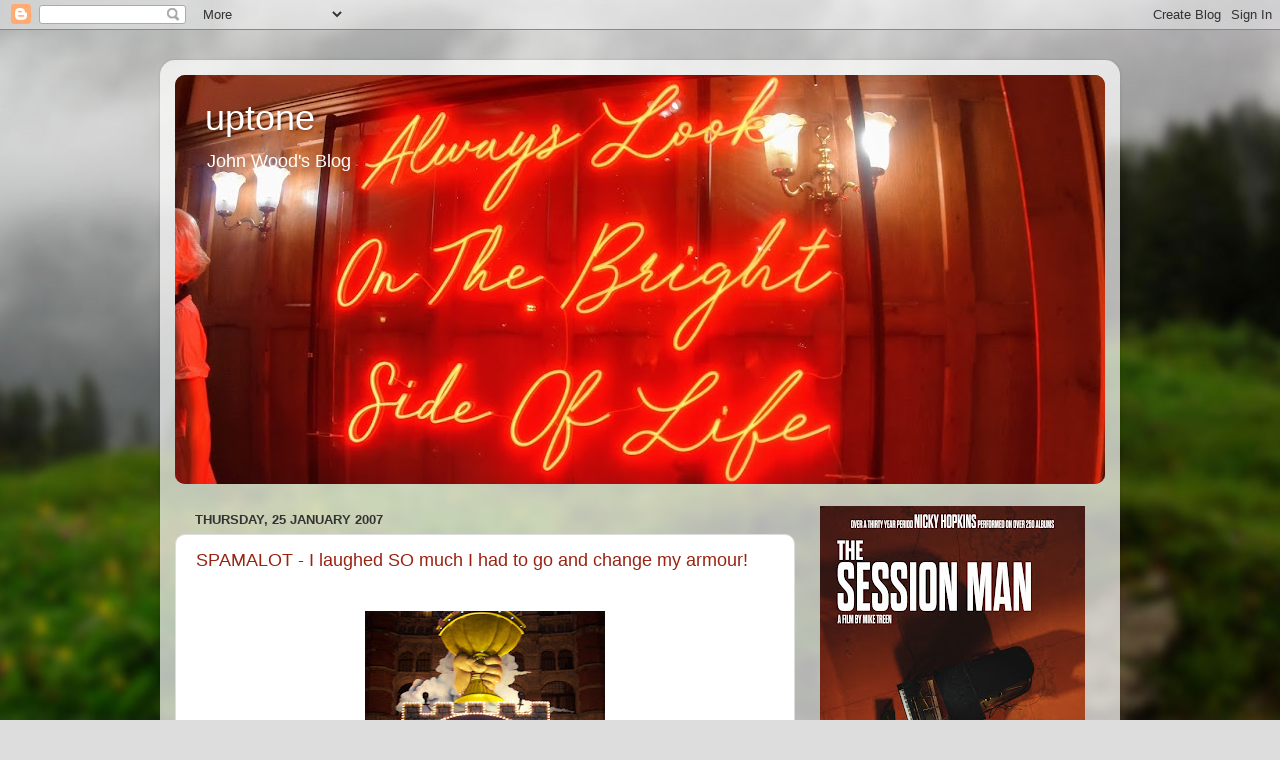

--- FILE ---
content_type: text/html; charset=UTF-8
request_url: https://uptone.blogspot.com/2007/01/
body_size: 29618
content:
<!DOCTYPE html>
<html class='v2' dir='ltr' lang='en-GB'>
<head>
<link href='https://www.blogger.com/static/v1/widgets/335934321-css_bundle_v2.css' rel='stylesheet' type='text/css'/>
<meta content='width=1100' name='viewport'/>
<meta content='text/html; charset=UTF-8' http-equiv='Content-Type'/>
<meta content='blogger' name='generator'/>
<link href='https://uptone.blogspot.com/favicon.ico' rel='icon' type='image/x-icon'/>
<link href='http://uptone.blogspot.com/2007/01/' rel='canonical'/>
<link rel="alternate" type="application/atom+xml" title="uptone - Atom" href="https://uptone.blogspot.com/feeds/posts/default" />
<link rel="alternate" type="application/rss+xml" title="uptone - RSS" href="https://uptone.blogspot.com/feeds/posts/default?alt=rss" />
<link rel="service.post" type="application/atom+xml" title="uptone - Atom" href="https://www.blogger.com/feeds/3886214044927583593/posts/default" />
<!--Can't find substitution for tag [blog.ieCssRetrofitLinks]-->
<meta content='http://uptone.blogspot.com/2007/01/' property='og:url'/>
<meta content='uptone' property='og:title'/>
<meta content='John Wood&#39;s Blog' property='og:description'/>
<title>uptone: January 2007</title>
<style id='page-skin-1' type='text/css'><!--
/*-----------------------------------------------
Blogger Template Style
Name:     Picture Window
Designer: Blogger
URL:      www.blogger.com
----------------------------------------------- */
/* Content
----------------------------------------------- */
body {
font: normal normal 15px Arial, Tahoma, Helvetica, FreeSans, sans-serif;
color: #333333;
background: #dddddd url(//themes.googleusercontent.com/image?id=1fupio4xM9eVxyr-k5QC5RiCJlYR35r9dXsp63RKsKt64v33poi2MvnjkX_1MULBY8BsT) repeat-x fixed bottom center;
}
html body .region-inner {
min-width: 0;
max-width: 100%;
width: auto;
}
.content-outer {
font-size: 90%;
}
a:link {
text-decoration:none;
color: #992211;
}
a:visited {
text-decoration:none;
color: #771100;
}
a:hover {
text-decoration:underline;
color: #cc4411;
}
.content-outer {
background: transparent url(https://resources.blogblog.com/blogblog/data/1kt/transparent/white80.png) repeat scroll top left;
-moz-border-radius: 15px;
-webkit-border-radius: 15px;
-goog-ms-border-radius: 15px;
border-radius: 15px;
-moz-box-shadow: 0 0 3px rgba(0, 0, 0, .15);
-webkit-box-shadow: 0 0 3px rgba(0, 0, 0, .15);
-goog-ms-box-shadow: 0 0 3px rgba(0, 0, 0, .15);
box-shadow: 0 0 3px rgba(0, 0, 0, .15);
margin: 30px auto;
}
.content-inner {
padding: 15px;
}
/* Header
----------------------------------------------- */
.header-outer {
background: #992211 url(https://resources.blogblog.com/blogblog/data/1kt/transparent/header_gradient_shade.png) repeat-x scroll top left;
_background-image: none;
color: #ffffff;
-moz-border-radius: 10px;
-webkit-border-radius: 10px;
-goog-ms-border-radius: 10px;
border-radius: 10px;
}
.Header img, .Header #header-inner {
-moz-border-radius: 10px;
-webkit-border-radius: 10px;
-goog-ms-border-radius: 10px;
border-radius: 10px;
}
.header-inner .Header .titlewrapper,
.header-inner .Header .descriptionwrapper {
padding-left: 30px;
padding-right: 30px;
}
.Header h1 {
font: normal normal 36px Arial, Tahoma, Helvetica, FreeSans, sans-serif;
text-shadow: 1px 1px 3px rgba(0, 0, 0, 0.3);
}
.Header h1 a {
color: #ffffff;
}
.Header .description {
font-size: 130%;
}
/* Tabs
----------------------------------------------- */
.tabs-inner {
margin: .5em 0 0;
padding: 0;
}
.tabs-inner .section {
margin: 0;
}
.tabs-inner .widget ul {
padding: 0;
background: #f5f5f5 url(https://resources.blogblog.com/blogblog/data/1kt/transparent/tabs_gradient_shade.png) repeat scroll bottom;
-moz-border-radius: 10px;
-webkit-border-radius: 10px;
-goog-ms-border-radius: 10px;
border-radius: 10px;
}
.tabs-inner .widget li {
border: none;
}
.tabs-inner .widget li a {
display: inline-block;
padding: .5em 1em;
margin-right: 0;
color: #992211;
font: normal normal 15px Arial, Tahoma, Helvetica, FreeSans, sans-serif;
-moz-border-radius: 0 0 0 0;
-webkit-border-top-left-radius: 0;
-webkit-border-top-right-radius: 0;
-goog-ms-border-radius: 0 0 0 0;
border-radius: 0 0 0 0;
background: transparent none no-repeat scroll top left;
border-right: 1px solid #cccccc;
}
.tabs-inner .widget li:first-child a {
padding-left: 1.25em;
-moz-border-radius-topleft: 10px;
-moz-border-radius-bottomleft: 10px;
-webkit-border-top-left-radius: 10px;
-webkit-border-bottom-left-radius: 10px;
-goog-ms-border-top-left-radius: 10px;
-goog-ms-border-bottom-left-radius: 10px;
border-top-left-radius: 10px;
border-bottom-left-radius: 10px;
}
.tabs-inner .widget li.selected a,
.tabs-inner .widget li a:hover {
position: relative;
z-index: 1;
background: #ffffff url(https://resources.blogblog.com/blogblog/data/1kt/transparent/tabs_gradient_shade.png) repeat scroll bottom;
color: #000000;
-moz-box-shadow: 0 0 0 rgba(0, 0, 0, .15);
-webkit-box-shadow: 0 0 0 rgba(0, 0, 0, .15);
-goog-ms-box-shadow: 0 0 0 rgba(0, 0, 0, .15);
box-shadow: 0 0 0 rgba(0, 0, 0, .15);
}
/* Headings
----------------------------------------------- */
h2 {
font: bold normal 13px Arial, Tahoma, Helvetica, FreeSans, sans-serif;
text-transform: uppercase;
color: #666666;
margin: .5em 0;
}
/* Main
----------------------------------------------- */
.main-outer {
background: transparent none repeat scroll top center;
-moz-border-radius: 0 0 0 0;
-webkit-border-top-left-radius: 0;
-webkit-border-top-right-radius: 0;
-webkit-border-bottom-left-radius: 0;
-webkit-border-bottom-right-radius: 0;
-goog-ms-border-radius: 0 0 0 0;
border-radius: 0 0 0 0;
-moz-box-shadow: 0 0 0 rgba(0, 0, 0, .15);
-webkit-box-shadow: 0 0 0 rgba(0, 0, 0, .15);
-goog-ms-box-shadow: 0 0 0 rgba(0, 0, 0, .15);
box-shadow: 0 0 0 rgba(0, 0, 0, .15);
}
.main-inner {
padding: 15px 5px 20px;
}
.main-inner .column-center-inner {
padding: 0 0;
}
.main-inner .column-left-inner {
padding-left: 0;
}
.main-inner .column-right-inner {
padding-right: 0;
}
/* Posts
----------------------------------------------- */
h3.post-title {
margin: 0;
font: normal normal 18px Arial, Tahoma, Helvetica, FreeSans, sans-serif;
}
.comments h4 {
margin: 1em 0 0;
font: normal normal 18px Arial, Tahoma, Helvetica, FreeSans, sans-serif;
}
.date-header span {
color: #333333;
}
.post-outer {
background-color: #ffffff;
border: solid 1px #dddddd;
-moz-border-radius: 10px;
-webkit-border-radius: 10px;
border-radius: 10px;
-goog-ms-border-radius: 10px;
padding: 15px 20px;
margin: 0 -20px 20px;
}
.post-body {
line-height: 1.4;
font-size: 110%;
position: relative;
}
.post-header {
margin: 0 0 1.5em;
color: #999999;
line-height: 1.6;
}
.post-footer {
margin: .5em 0 0;
color: #999999;
line-height: 1.6;
}
#blog-pager {
font-size: 140%
}
#comments .comment-author {
padding-top: 1.5em;
border-top: dashed 1px #ccc;
border-top: dashed 1px rgba(128, 128, 128, .5);
background-position: 0 1.5em;
}
#comments .comment-author:first-child {
padding-top: 0;
border-top: none;
}
.avatar-image-container {
margin: .2em 0 0;
}
/* Comments
----------------------------------------------- */
.comments .comments-content .icon.blog-author {
background-repeat: no-repeat;
background-image: url([data-uri]);
}
.comments .comments-content .loadmore a {
border-top: 1px solid #cc4411;
border-bottom: 1px solid #cc4411;
}
.comments .continue {
border-top: 2px solid #cc4411;
}
/* Widgets
----------------------------------------------- */
.widget ul, .widget #ArchiveList ul.flat {
padding: 0;
list-style: none;
}
.widget ul li, .widget #ArchiveList ul.flat li {
border-top: dashed 1px #ccc;
border-top: dashed 1px rgba(128, 128, 128, .5);
}
.widget ul li:first-child, .widget #ArchiveList ul.flat li:first-child {
border-top: none;
}
.widget .post-body ul {
list-style: disc;
}
.widget .post-body ul li {
border: none;
}
/* Footer
----------------------------------------------- */
.footer-outer {
color:#eeeeee;
background: transparent url(https://resources.blogblog.com/blogblog/data/1kt/transparent/black50.png) repeat scroll top left;
-moz-border-radius: 10px 10px 10px 10px;
-webkit-border-top-left-radius: 10px;
-webkit-border-top-right-radius: 10px;
-webkit-border-bottom-left-radius: 10px;
-webkit-border-bottom-right-radius: 10px;
-goog-ms-border-radius: 10px 10px 10px 10px;
border-radius: 10px 10px 10px 10px;
-moz-box-shadow: 0 0 0 rgba(0, 0, 0, .15);
-webkit-box-shadow: 0 0 0 rgba(0, 0, 0, .15);
-goog-ms-box-shadow: 0 0 0 rgba(0, 0, 0, .15);
box-shadow: 0 0 0 rgba(0, 0, 0, .15);
}
.footer-inner {
padding: 10px 5px 20px;
}
.footer-outer a {
color: #ffffdd;
}
.footer-outer a:visited {
color: #cccc99;
}
.footer-outer a:hover {
color: #ffffff;
}
.footer-outer .widget h2 {
color: #bbbbbb;
}
/* Mobile
----------------------------------------------- */
html body.mobile {
height: auto;
}
html body.mobile {
min-height: 480px;
background-size: 100% auto;
}
.mobile .body-fauxcolumn-outer {
background: transparent none repeat scroll top left;
}
html .mobile .mobile-date-outer, html .mobile .blog-pager {
border-bottom: none;
background: transparent none repeat scroll top center;
margin-bottom: 10px;
}
.mobile .date-outer {
background: transparent none repeat scroll top center;
}
.mobile .header-outer, .mobile .main-outer,
.mobile .post-outer, .mobile .footer-outer {
-moz-border-radius: 0;
-webkit-border-radius: 0;
-goog-ms-border-radius: 0;
border-radius: 0;
}
.mobile .content-outer,
.mobile .main-outer,
.mobile .post-outer {
background: inherit;
border: none;
}
.mobile .content-outer {
font-size: 100%;
}
.mobile-link-button {
background-color: #992211;
}
.mobile-link-button a:link, .mobile-link-button a:visited {
color: #ffffff;
}
.mobile-index-contents {
color: #333333;
}
.mobile .tabs-inner .PageList .widget-content {
background: #ffffff url(https://resources.blogblog.com/blogblog/data/1kt/transparent/tabs_gradient_shade.png) repeat scroll bottom;
color: #000000;
}
.mobile .tabs-inner .PageList .widget-content .pagelist-arrow {
border-left: 1px solid #cccccc;
}

--></style>
<style id='template-skin-1' type='text/css'><!--
body {
min-width: 960px;
}
.content-outer, .content-fauxcolumn-outer, .region-inner {
min-width: 960px;
max-width: 960px;
_width: 960px;
}
.main-inner .columns {
padding-left: 0;
padding-right: 310px;
}
.main-inner .fauxcolumn-center-outer {
left: 0;
right: 310px;
/* IE6 does not respect left and right together */
_width: expression(this.parentNode.offsetWidth -
parseInt("0") -
parseInt("310px") + 'px');
}
.main-inner .fauxcolumn-left-outer {
width: 0;
}
.main-inner .fauxcolumn-right-outer {
width: 310px;
}
.main-inner .column-left-outer {
width: 0;
right: 100%;
margin-left: -0;
}
.main-inner .column-right-outer {
width: 310px;
margin-right: -310px;
}
#layout {
min-width: 0;
}
#layout .content-outer {
min-width: 0;
width: 800px;
}
#layout .region-inner {
min-width: 0;
width: auto;
}
body#layout div.add_widget {
padding: 8px;
}
body#layout div.add_widget a {
margin-left: 32px;
}
--></style>
<style>
    body {background-image:url(\/\/themes.googleusercontent.com\/image?id=1fupio4xM9eVxyr-k5QC5RiCJlYR35r9dXsp63RKsKt64v33poi2MvnjkX_1MULBY8BsT);}
    
@media (max-width: 200px) { body {background-image:url(\/\/themes.googleusercontent.com\/image?id=1fupio4xM9eVxyr-k5QC5RiCJlYR35r9dXsp63RKsKt64v33poi2MvnjkX_1MULBY8BsT&options=w200);}}
@media (max-width: 400px) and (min-width: 201px) { body {background-image:url(\/\/themes.googleusercontent.com\/image?id=1fupio4xM9eVxyr-k5QC5RiCJlYR35r9dXsp63RKsKt64v33poi2MvnjkX_1MULBY8BsT&options=w400);}}
@media (max-width: 800px) and (min-width: 401px) { body {background-image:url(\/\/themes.googleusercontent.com\/image?id=1fupio4xM9eVxyr-k5QC5RiCJlYR35r9dXsp63RKsKt64v33poi2MvnjkX_1MULBY8BsT&options=w800);}}
@media (max-width: 1200px) and (min-width: 801px) { body {background-image:url(\/\/themes.googleusercontent.com\/image?id=1fupio4xM9eVxyr-k5QC5RiCJlYR35r9dXsp63RKsKt64v33poi2MvnjkX_1MULBY8BsT&options=w1200);}}
/* Last tag covers anything over one higher than the previous max-size cap. */
@media (min-width: 1201px) { body {background-image:url(\/\/themes.googleusercontent.com\/image?id=1fupio4xM9eVxyr-k5QC5RiCJlYR35r9dXsp63RKsKt64v33poi2MvnjkX_1MULBY8BsT&options=w1600);}}
  </style>
<link href='https://www.blogger.com/dyn-css/authorization.css?targetBlogID=3886214044927583593&amp;zx=4441cd31-cea6-45f2-b3dd-73a912713d0b' media='none' onload='if(media!=&#39;all&#39;)media=&#39;all&#39;' rel='stylesheet'/><noscript><link href='https://www.blogger.com/dyn-css/authorization.css?targetBlogID=3886214044927583593&amp;zx=4441cd31-cea6-45f2-b3dd-73a912713d0b' rel='stylesheet'/></noscript>
<meta name='google-adsense-platform-account' content='ca-host-pub-1556223355139109'/>
<meta name='google-adsense-platform-domain' content='blogspot.com'/>

<!-- data-ad-client=ca-pub-4417611929852901 -->

<link rel="stylesheet" href="https://fonts.googleapis.com/css2?display=swap&family=Roboto+Condensed"></head>
<body class='loading variant-shade'>
<div class='navbar section' id='navbar' name='Navbar'><div class='widget Navbar' data-version='1' id='Navbar1'><script type="text/javascript">
    function setAttributeOnload(object, attribute, val) {
      if(window.addEventListener) {
        window.addEventListener('load',
          function(){ object[attribute] = val; }, false);
      } else {
        window.attachEvent('onload', function(){ object[attribute] = val; });
      }
    }
  </script>
<div id="navbar-iframe-container"></div>
<script type="text/javascript" src="https://apis.google.com/js/platform.js"></script>
<script type="text/javascript">
      gapi.load("gapi.iframes:gapi.iframes.style.bubble", function() {
        if (gapi.iframes && gapi.iframes.getContext) {
          gapi.iframes.getContext().openChild({
              url: 'https://www.blogger.com/navbar/3886214044927583593?origin\x3dhttps://uptone.blogspot.com',
              where: document.getElementById("navbar-iframe-container"),
              id: "navbar-iframe"
          });
        }
      });
    </script><script type="text/javascript">
(function() {
var script = document.createElement('script');
script.type = 'text/javascript';
script.src = '//pagead2.googlesyndication.com/pagead/js/google_top_exp.js';
var head = document.getElementsByTagName('head')[0];
if (head) {
head.appendChild(script);
}})();
</script>
</div></div>
<div class='body-fauxcolumns'>
<div class='fauxcolumn-outer body-fauxcolumn-outer'>
<div class='cap-top'>
<div class='cap-left'></div>
<div class='cap-right'></div>
</div>
<div class='fauxborder-left'>
<div class='fauxborder-right'></div>
<div class='fauxcolumn-inner'>
</div>
</div>
<div class='cap-bottom'>
<div class='cap-left'></div>
<div class='cap-right'></div>
</div>
</div>
</div>
<div class='content'>
<div class='content-fauxcolumns'>
<div class='fauxcolumn-outer content-fauxcolumn-outer'>
<div class='cap-top'>
<div class='cap-left'></div>
<div class='cap-right'></div>
</div>
<div class='fauxborder-left'>
<div class='fauxborder-right'></div>
<div class='fauxcolumn-inner'>
</div>
</div>
<div class='cap-bottom'>
<div class='cap-left'></div>
<div class='cap-right'></div>
</div>
</div>
</div>
<div class='content-outer'>
<div class='content-cap-top cap-top'>
<div class='cap-left'></div>
<div class='cap-right'></div>
</div>
<div class='fauxborder-left content-fauxborder-left'>
<div class='fauxborder-right content-fauxborder-right'></div>
<div class='content-inner'>
<header>
<div class='header-outer'>
<div class='header-cap-top cap-top'>
<div class='cap-left'></div>
<div class='cap-right'></div>
</div>
<div class='fauxborder-left header-fauxborder-left'>
<div class='fauxborder-right header-fauxborder-right'></div>
<div class='region-inner header-inner'>
<div class='header section' id='header' name='Header'><div class='widget Header' data-version='1' id='Header1'>
<div id='header-inner' style='background-image: url("https://blogger.googleusercontent.com/img/a/AVvXsEgpkU_JhHYsHTaZKtWt_53ohr4cIHjd2PPpzV5XItzNLIs4k9bI575YiP0_pNOS6BUe7PZaQTdsS1-KEeNMtPQlcWjiNijm97S0Z0dPeKIvcmjz0b74QfNd6YNlqtUpIdZ8iAKBIPJBcdpwM1zjeihYNLxskkwIIpg2z4OLlB5fWc8RFPbUIn33F0M0K5C8=s930"); background-position: left; min-height: 409px; _height: 409px; background-repeat: no-repeat; '>
<div class='titlewrapper' style='background: transparent'>
<h1 class='title' style='background: transparent; border-width: 0px'>
<a href='https://uptone.blogspot.com/'>
uptone
</a>
</h1>
</div>
<div class='descriptionwrapper'>
<p class='description'><span>John Wood's Blog</span></p>
</div>
</div>
</div></div>
</div>
</div>
<div class='header-cap-bottom cap-bottom'>
<div class='cap-left'></div>
<div class='cap-right'></div>
</div>
</div>
</header>
<div class='tabs-outer'>
<div class='tabs-cap-top cap-top'>
<div class='cap-left'></div>
<div class='cap-right'></div>
</div>
<div class='fauxborder-left tabs-fauxborder-left'>
<div class='fauxborder-right tabs-fauxborder-right'></div>
<div class='region-inner tabs-inner'>
<div class='tabs no-items section' id='crosscol' name='Cross-column'></div>
<div class='tabs no-items section' id='crosscol-overflow' name='Cross-Column 2'></div>
</div>
</div>
<div class='tabs-cap-bottom cap-bottom'>
<div class='cap-left'></div>
<div class='cap-right'></div>
</div>
</div>
<div class='main-outer'>
<div class='main-cap-top cap-top'>
<div class='cap-left'></div>
<div class='cap-right'></div>
</div>
<div class='fauxborder-left main-fauxborder-left'>
<div class='fauxborder-right main-fauxborder-right'></div>
<div class='region-inner main-inner'>
<div class='columns fauxcolumns'>
<div class='fauxcolumn-outer fauxcolumn-center-outer'>
<div class='cap-top'>
<div class='cap-left'></div>
<div class='cap-right'></div>
</div>
<div class='fauxborder-left'>
<div class='fauxborder-right'></div>
<div class='fauxcolumn-inner'>
</div>
</div>
<div class='cap-bottom'>
<div class='cap-left'></div>
<div class='cap-right'></div>
</div>
</div>
<div class='fauxcolumn-outer fauxcolumn-left-outer'>
<div class='cap-top'>
<div class='cap-left'></div>
<div class='cap-right'></div>
</div>
<div class='fauxborder-left'>
<div class='fauxborder-right'></div>
<div class='fauxcolumn-inner'>
</div>
</div>
<div class='cap-bottom'>
<div class='cap-left'></div>
<div class='cap-right'></div>
</div>
</div>
<div class='fauxcolumn-outer fauxcolumn-right-outer'>
<div class='cap-top'>
<div class='cap-left'></div>
<div class='cap-right'></div>
</div>
<div class='fauxborder-left'>
<div class='fauxborder-right'></div>
<div class='fauxcolumn-inner'>
</div>
</div>
<div class='cap-bottom'>
<div class='cap-left'></div>
<div class='cap-right'></div>
</div>
</div>
<!-- corrects IE6 width calculation -->
<div class='columns-inner'>
<div class='column-center-outer'>
<div class='column-center-inner'>
<div class='main section' id='main' name='Main'><div class='widget Blog' data-version='1' id='Blog1'>
<div class='blog-posts hfeed'>

          <div class="date-outer">
        
<h2 class='date-header'><span>Thursday, 25 January 2007</span></h2>

          <div class="date-posts">
        
<div class='post-outer'>
<div class='post hentry uncustomized-post-template' itemprop='blogPost' itemscope='itemscope' itemtype='http://schema.org/BlogPosting'>
<meta content='https://blogger.googleusercontent.com/img/b/R29vZ2xl/AVvXsEgKcazciZd-7DtXUUx1o4QinQ0P9k2aRU47-K2n2Y467Dh4Cie1kJpW7R_wBuxRkq1dGd9g6iPaj7nWp7CYZnQFPbkvrt92rb71DGu8M6kw_GmMh0k5b9qKf0q8003NFEAFKcFqx07Abqos/s320/100_2455.JPG' itemprop='image_url'/>
<meta content='3886214044927583593' itemprop='blogId'/>
<meta content='5564919929907694502' itemprop='postId'/>
<a name='5564919929907694502'></a>
<h3 class='post-title entry-title' itemprop='name'>
<a href='https://uptone.blogspot.com/2007/01/spamalot-i-laughed-so-much-i-had-to-go.html'>SPAMALOT - I laughed SO much I had to go and change my armour!</a>
</h3>
<div class='post-header'>
<div class='post-header-line-1'></div>
</div>
<div class='post-body entry-content' id='post-body-5564919929907694502' itemprop='description articleBody'>
<br />
<a href="https://blogger.googleusercontent.com/img/b/R29vZ2xl/AVvXsEgKcazciZd-7DtXUUx1o4QinQ0P9k2aRU47-K2n2Y467Dh4Cie1kJpW7R_wBuxRkq1dGd9g6iPaj7nWp7CYZnQFPbkvrt92rb71DGu8M6kw_GmMh0k5b9qKf0q8003NFEAFKcFqx07Abqos/s1600-h/100_2455.JPG" onblur="try {parent.deselectBloggerImageGracefully();} catch(e) {}"><img alt="" border="0" id="BLOGGER_PHOTO_ID_5023796021540265426" src="https://blogger.googleusercontent.com/img/b/R29vZ2xl/AVvXsEgKcazciZd-7DtXUUx1o4QinQ0P9k2aRU47-K2n2Y467Dh4Cie1kJpW7R_wBuxRkq1dGd9g6iPaj7nWp7CYZnQFPbkvrt92rb71DGu8M6kw_GmMh0k5b9qKf0q8003NFEAFKcFqx07Abqos/s320/100_2455.JPG" style="cursor: pointer; display: block; margin: 0px auto 10px; text-align: center;" /></a><br />
<span style="font-family: trebuchet ms; font-size: 16px;">Having been a fan of&nbsp;<a href="http://www.imdb.com/title/tt0071853/"><span style="font-style: italic;">Monty Python and the Holy Grail</span></a>&nbsp;ever since 1975, this sudden revival of interest - over 30 years later - is a strange experience for me. And to see performed, right in front of me, the very lines from the film that I was quoting at school all those years ago, was stranger still! (Quite why they changed the word 'filth' to 'mud' in the Sir Galahad's mother's line, "Dennis, there's some lovely filth down here" I'll never know. I think I'll write a letter).</span><span style="font-family: trebuchet ms; font-size: 16px;">I saw the 8.00pm performance of&nbsp;<a href="http://www.montypythonsspamalot.com/">Monty Python's Spamalot</a>&nbsp;at the Palace Theatre, London, on Tues 23 Jan 07 with my son&nbsp;<a href="//www.youtube.com/watch?v=fYoM6tSr__c">Harry</a>, aged 10 (in top picture). I thought we were going to see&nbsp;<a href="http://www.imdb.com/name/nm0000347/">Tim Curry</a>&nbsp;in the lead role of King Arthur but found out that we'd just missed him and that Simon Russell Beale</span><span style="font-family: trebuchet ms;">&nbsp;had taken over. I really enjoyed his interpretation of the part and it looked like he was having a ball too.</span><br />
<div style="text-align: center;">
<a href="https://blogger.googleusercontent.com/img/b/R29vZ2xl/AVvXsEjmKC1wLKpkezMBttA_Lz1MMFOVc9cYnSP2QZC_9Ox0kW3X72gdm95BbSVfzHIiE9YqQZb5zJBypQg3GoqicLSuhvjMturinJCbPedWoouMiTW47VBgWjSFXoM3fivSI3fooca37_27IupF/s1600-h/100_2456.JPG" onblur="try {parent.deselectBloggerImageGracefully();} catch(e) {}"><img alt="" border="0" id="BLOGGER_PHOTO_ID_5023796476806798818" src="https://blogger.googleusercontent.com/img/b/R29vZ2xl/AVvXsEjmKC1wLKpkezMBttA_Lz1MMFOVc9cYnSP2QZC_9Ox0kW3X72gdm95BbSVfzHIiE9YqQZb5zJBypQg3GoqicLSuhvjMturinJCbPedWoouMiTW47VBgWjSFXoM3fivSI3fooca37_27IupF/s320/100_2456.JPG" style="cursor: pointer; display: block; margin: 0px auto 10px;" /></a></div>
<br />
<div style="text-align: left;">
<span style="font-family: trebuchet ms;">A pleasant outcome of the evening for me was the fact that I could now completely let go of the secret fear I had been harbouring - that no</span><span style="font-family: trebuchet ms;">&nbsp;one but the Pythons themselves can do their stuff and make it funny;&nbsp;</span><span style="font-family: trebuchet ms; font-size: 16px;"><a href="http://www.imdb.com/name/nm0750971/">Simon Russell Beale</a>,&nbsp;<a href="http://www.imdb.com/name/nm1821446/">Hannah Waddingham</a>&nbsp;(what a voice!),&nbsp;<a href="http://www.imdb.com/name/nm1821446/">Tom Goodman-Hill</a>&nbsp;(who plays the French Taunter, Knight of Ni and Tim the Enchanter - a very talented young actor who is bound to become a household name some day soon) et al put a refreshing new twist on old Python humour and made it something very special, and&nbsp;<span style="font-style: italic;">very&nbsp;</span>funny.</span></div>
<span style="font-family: trebuchet ms; font-size: 16px;"><br /></span>
<br />
<div style="text-align: left;">
<span style="font-family: trebuchet ms; font-size: 16px;">Another pleasant development was the fact that Harry's interest in Monty Pytho</span><span style="font-family: trebuchet ms; font-size: 16px;">n has been piqued, which is not bad going. I didn't get what Python was all about until I was 13!</span></div>
<a href="https://blogger.googleusercontent.com/img/b/R29vZ2xl/AVvXsEigRai3D8I7LrWdbOPLWh8q6D9vd7oNCWv2gnBs5X7W8EKbWsnlYmh_Y88R7Cv39w2omvHfqD1bm8GCjeI2Iif2z-uAajy0pKTJvfBA0HvvyQtUo65QIjGBgIhgXV_sDz1MQLOY7exxlIJM/s1600-h/100_2457.JPG" onblur="try {parent.deselectBloggerImageGracefully();} catch(e) {}"><img alt="" border="0" id="BLOGGER_PHOTO_ID_5023796798929346034" src="https://blogger.googleusercontent.com/img/b/R29vZ2xl/AVvXsEigRai3D8I7LrWdbOPLWh8q6D9vd7oNCWv2gnBs5X7W8EKbWsnlYmh_Y88R7Cv39w2omvHfqD1bm8GCjeI2Iif2z-uAajy0pKTJvfBA0HvvyQtUo65QIjGBgIhgXV_sDz1MQLOY7exxlIJM/s320/100_2457.JPG" style="cursor: pointer; display: block; margin: 0px auto 10px; text-align: center;" /></a><br />
<span style="font-family: trebuchet ms; font-size: 16px;">The songs (there seems to be SO many) were superb, particularly of course:&nbsp;<a href="//www.youtube.com/watch?v=q5uqhE5h5yY"><span style="font-style: italic;">T</span></a><span style="font-style: italic;"><a href="//www.youtube.com/watch?v=q5uqhE5h5yY">he song that goes like this</a>,&nbsp;</span>plus the colourful costumes and all</span><span style="font-family: trebuchet ms; font-size: 16px;">&nbsp;the knees-bent running about behaviour made the whole thing a riot!&nbsp;</span><span style="font-family: trebuchet ms; font-size: 16px;">I laughed so much tha</span><span style="font-family: trebuchet ms; font-size: 16px;">t it was actually difficult for me to see&nbsp;</span><span style="font-family: trebuchet ms; font-size: 16px;">the stage, because of all the tears of laughter in my eyes throughout the show!</span><br />
<span style="font-family: trebuchet ms; font-size: 16px;"></span><br />
<div style="text-align: center;">
<a href="https://blogger.googleusercontent.com/img/b/R29vZ2xl/AVvXsEjnXoDgmrrj7ipFdqnshC2jOkJ4YmC6a6Cq5KxQYbDbKquXy4Zh7tJgopuG6mBizqRQTVJSgPZi9aRVyqnxvkSABfJt3P2-udI81qEnYUgeqrQwU0aaJV93lfKY7p92axnvvj5akOlwOazv/s1600-h/100_2458.JPG" onblur="try {parent.deselectBloggerImageGracefully();} catch(e) {}"><img alt="" border="0" id="BLOGGER_PHOTO_ID_5023793143912177090" src="https://blogger.googleusercontent.com/img/b/R29vZ2xl/AVvXsEjnXoDgmrrj7ipFdqnshC2jOkJ4YmC6a6Cq5KxQYbDbKquXy4Zh7tJgopuG6mBizqRQTVJSgPZi9aRVyqnxvkSABfJt3P2-udI81qEnYUgeqrQwU0aaJV93lfKY7p92axnvvj5akOlwOazv/s320/100_2458.JPG" style="cursor: pointer; display: block; margin: 0px auto 10px;" /></a></div>
<div style="text-align: center;">
<span style="font-family: trebuchet ms; font-size: 12px;">Monty Python's SPAMALOT - funnier than the Black Death</span><br />
<div style="text-align: left;">
<span style="font-family: trebuchet ms; font-size: 16px;">If you want a really good night out, Python fan or not, I urge you s</span><span style="font-family: trebuchet ms; font-size: 16px;">e</span><span style="font-family: trebuchet ms; font-size: 16px;">e&nbsp;<a href="//www.youtube.com/watch?v=UkmY0ntOXEI">Spamalot</a>&nbsp;befo</span><span style="font-family: trebuchet ms; font-size: 16px;">re it's too late</span><span style="font-family: trebuchet ms; font-size: 16px;">&nbsp;(although, with the success it's enjoying, it's likely to be in the West End and everywhere else in the world where it is playin</span><span style="font-family: trebuchet ms; font-size: 16px;">g, for a long time to come yet).</span></div>
</div>
<span style="font-family: trebuchet ms; font-size: 16px;"><span style="font-weight: bold;">Relevant sites:</span><br /><a href="http://http//www.montypythonsspamalot.com/" target="_blank">www.montypythonsspamalot.com</a><br /><a href="http://www.pythonline.com/" target="_blank">www.pythonline.com</a><br /><a href="http://www.eric-idle.com/" target="_blank">www.ericidle.com</a></span><br />
<div style="text-align: center;">
<span style="font-style: italic;">If you liked this article, then I'm hoping you might want to contribute to this one:</span></div>
<br />
<div style="text-align: center;">
<a href="http://johnalexwood.blogspot.com/2007_02_01_archive.html">List of things referred to in the works of Monty Python</a></div>
<div style='clear: both;'></div>
</div>
<div class='post-footer'>
<div class='post-footer-line post-footer-line-1'>
<span class='post-author vcard'>
Posted by
<span class='fn' itemprop='author' itemscope='itemscope' itemtype='http://schema.org/Person'>
<meta content='https://www.blogger.com/profile/01643488607849736607' itemprop='url'/>
<a class='g-profile' href='https://www.blogger.com/profile/01643488607849736607' rel='author' title='author profile'>
<span itemprop='name'>johnalexwood</span>
</a>
</span>
</span>
<span class='post-timestamp'>
at
<meta content='http://uptone.blogspot.com/2007/01/spamalot-i-laughed-so-much-i-had-to-go.html' itemprop='url'/>
<a class='timestamp-link' href='https://uptone.blogspot.com/2007/01/spamalot-i-laughed-so-much-i-had-to-go.html' rel='bookmark' title='permanent link'><abbr class='published' itemprop='datePublished' title='2007-01-25T00:17:00Z'>00:17</abbr></a>
</span>
<span class='post-comment-link'>
<a class='comment-link' href='https://www.blogger.com/comment/fullpage/post/3886214044927583593/5564919929907694502' onclick=''>
No comments:
  </a>
</span>
<span class='post-icons'>
<span class='item-control blog-admin pid-1108410067'>
<a href='https://www.blogger.com/post-edit.g?blogID=3886214044927583593&postID=5564919929907694502&from=pencil' title='Edit Post'>
<img alt='' class='icon-action' height='18' src='https://resources.blogblog.com/img/icon18_edit_allbkg.gif' width='18'/>
</a>
</span>
</span>
<div class='post-share-buttons goog-inline-block'>
</div>
</div>
<div class='post-footer-line post-footer-line-2'>
<span class='post-labels'>
Labels:
<a href='https://uptone.blogspot.com/search/label/eric%20idle' rel='tag'>eric idle</a>,
<a href='https://uptone.blogspot.com/search/label/holy%20grail' rel='tag'>holy grail</a>,
<a href='https://uptone.blogspot.com/search/label/monty%20python' rel='tag'>monty python</a>,
<a href='https://uptone.blogspot.com/search/label/musical%20theatre' rel='tag'>musical theatre</a>,
<a href='https://uptone.blogspot.com/search/label/spamalot' rel='tag'>spamalot</a>,
<a href='https://uptone.blogspot.com/search/label/spamalot%20performance' rel='tag'>spamalot performance</a>,
<a href='https://uptone.blogspot.com/search/label/theatre' rel='tag'>theatre</a>
</span>
</div>
<div class='post-footer-line post-footer-line-3'>
<span class='post-location'>
</span>
</div>
</div>
</div>
</div>

          </div></div>
        

          <div class="date-outer">
        
<h2 class='date-header'><span>Tuesday, 23 January 2007</span></h2>

          <div class="date-posts">
        
<div class='post-outer'>
<div class='post hentry uncustomized-post-template' itemprop='blogPost' itemscope='itemscope' itemtype='http://schema.org/BlogPosting'>
<meta content='https://blogger.googleusercontent.com/img/b/R29vZ2xl/AVvXsEif6JU33XkbLf1-CMb8Ckg_23yxgErSoqhiLSSERxXi0oEHNDzCTicNQppKE36waqN-o4EgHa-DgA3X_a_yZG2XMbfai9pD0uirg9YnvlgOTNOS5lqVAGn-7stbyb9jfILxLsM1QnXzBkjI/s320/j0289322.jpg' itemprop='image_url'/>
<meta content='3886214044927583593' itemprop='blogId'/>
<meta content='4774376216780684268' itemprop='postId'/>
<a name='4774376216780684268'></a>
<h3 class='post-title entry-title' itemprop='name'>
<a href='https://uptone.blogspot.com/2007/01/will-worlds-population-be-10000-million.html'>Will the world's population be 10,000 million by 2100AD?</a>
</h3>
<div class='post-header'>
<div class='post-header-line-1'></div>
</div>
<div class='post-body entry-content' id='post-body-4774376216780684268' itemprop='description articleBody'>
<div style="text-align: center;">
<span style="font-size: 14px;"><span style="font-weight: bold;">by L. Berney</span></span></div>
<br />
<img alt="" border="0" id="BLOGGER_PHOTO_ID_5024663768142814722" src="https://blogger.googleusercontent.com/img/b/R29vZ2xl/AVvXsEif6JU33XkbLf1-CMb8Ckg_23yxgErSoqhiLSSERxXi0oEHNDzCTicNQppKE36waqN-o4EgHa-DgA3X_a_yZG2XMbfai9pD0uirg9YnvlgOTNOS5lqVAGn-7stbyb9jfILxLsM1QnXzBkjI/s320/j0289322.jpg" style="cursor: pointer; display: block; margin: 0px auto 10px; text-align: center;" /><span style="font-weight: bold;">PAST AND PRESENT</span><br />
<br />
World Population estimates are:<br />
<br />
3000 BC - 14 Million<br />
2000 BC - 27 Million<br />
1000 BC - 50 Million<br />
0 AD - 300 Million<br />
1000 AD - 310 Million<br />
1500 AD - 482 Million<br />
1750 AD - 795 Million<br />
1800 AD - 978 Million<br />
1850 AD - 1,260 Million<br />
1900 AD - 1,656 Million<br />
1950 AD - 2,519 Million<br />
2000 AD - 6,090 Million<br />
2006 AD - 6,530 Million<br />
<br />
In the year 1900 the population of the World was 1,656 million.<br />
- 1900 is not so long ago -- the first aeroplane flew in 1905.<br />
<br />
By the year 1950 the World's population had grown to 2,519 million.<br />
- 1950 was only five years after the end of World War II.<br />
<br />
At the start of this year 2007 the population had grown to 6,530 million.<br />
<br />
<br />
<span style="font-weight: bold;">FUTURE POPULATION GROWTH</span><br />
<br />
The predicted population levels to the end of this century are:<br />
<br />
2025 AD - 7,960 Million<br />
2050 AD - 9,400 Million<br />
2100 AD - 10,000 Million<br />
<br />
In 18 years time, 2025, the World population is predicted to increase from its 2006 level by 1,430 million.<br />
<br />
By 2050 (when my grandsons will still only be in their early 50s!) the World population is predicted to reach 9,400 million. That is an increase from its 2006 level by some EIGHT TIMES the population of the USA today.<br />
<br />
As at now, 2007, the population of the World is growing by some 75 million a year -- 75 million a year is 205,000 every day. Predictions show, however, that over the coming decades the rate of growth will decrease so that, by 2050, the increase will be down to only (!!!) about 45 million a year. By the year 2100 experts predict that the growth rate will have levelled out and the population numbers will have reached a peak of 10,000 million.<br />
<br />
To compare the current growth rate of 75 million a year:<br />
<br />
<ul>
<li>the population of the UK is 60 million; Spain is 40 million.</li>
</ul>
<br />
<ul>
<li>the Tsunami in December 2004 is estimated to have cost some 200,000 lives - at today's growth rate, all replaced in 1 day's increase.</li>
</ul>
<br />
<ul>
<li>a genocide or famine in Africa kills 1 million people - at today's growth rate, all replaced in 5 day's increase.</li>
</ul>
<br />
<ul>
<li>40 million people were killed in the 7 years of World War II - at today's growth rate, all replaced in a little more than 6 months.</li>
</ul>
<br />
The World population increased by 70% during the 19th. century and by an amazing 270% during the 20th. century. The 20th. century population 'explosion' was due not only to the birth rate but, as a result of better medical and health care and of better living conditions, people have been living longer.<br />
<br />
Infant mortality has been reduced and more people are dying of 'old age' and fewer people are dying prematurely due to disease and poverty. The World-wide average life expectancy 200 years ago was estimated to be in the mid-30s; in many countries today life expectancy is approaching 80.<br />
<br />
(Note -- in contrast, due to the ever-mounting toll of AIDS, in some sub-Saharan countries the average life expectancy and the total population is currently reducing.)<br />
<br />
<br />
<span style="font-weight: bold;">WESTERN and NON-WESTERN WORLD POPULATION</span><br />
<br />
Of the over 6,500 million people in the World today (2007), only about 1,020 million live in Western countries*. There are 5 non-Westerners to each 1 Westerner.<br />
<br />
The birth rate, and therefore the rate of increase in the numbers of non-Westerners, is much greater than of the Westerners.<br />
<br />
By 2025, there will be 1,200 million Westerners but 6,760 million non-Westerners. We Westerners will be in a minority: 1 of us to nearly 6 non-Westerners.<br />
<br />
By 2050 there will only 1 Westerner to nearly 7 non-Westerners.<br />
<br />
* USA, Canada, Europe, Russian Federation, Australia, New Zealand.<br />
<br />
<br />
<span style="font-weight: bold;">AGEING POPULATION</span><br />
<br />
Simultaneously with the increase in the total World's population, the proportion of old people within the total is increasing. This is true of virtually every country, Western and non-Western alike.<br />
<br />
Take the UK as a typical example: in the year 2000 the number of people aged 65 and over was estimated to be 19% of the total population -- by the year 2050 the over-65s are predicted to be 27%. Likewise, the proportion of over 80s is predicted to increase from 5% in 2000 to 12% by 2050.<br />
<br />
One consequence of this will be the inevitable raising of the age of retirement and the age of the commencement for drawing pensions. This is already being proposed or being put into effect in several Western countries.<br />
<br />
<br />
<span style="font-weight: bold;">IMMIGRATION</span><br />
<br />
Because of the increasing proportion of 'non-whites' to 'whites', it seems inevitable that the numbers of the 'ethnic minorities' immigrating to Western countries will continue to increase. 70 years ago, before the start of WWII, the proportion of 'non- whites' resident in Western countries was comparatively small (except for the several million of 'Afro-Americans' in the USA). Today every Western country has a major immigration and an 'ethnic minority' problem. For example: in the UK the non-white population increased from about 3 Million in 1991 to about 6 Million in 2006, doubled 15 years, and now represents about 10% the total UK population. The non-white population in the USA is currently about 33% and is forecast to reach 50% by 2040 -- most of the increase being 'Latinos' from Central and South America.<br />
<br />
<br />
<span style="font-weight: bold;">RESOURCES</span><br />
<br />
Demographic experts forecast that by 2050 the population of the World will have increased by nearly 50% -- from 6,530 million today to some 9,500 million by 2050. This predicted number is an extrapolation based on the statistics of the present and recent past growth. The obvious question arises: can the World's resources meet the needs of the existing population plus the predicted additional nearly 50% over the period to 2050?<br />
<br />
A resource which will present a major problem is water. Even now in parts of the Middle East and Central Africa there is a chronic shortage of water for human consumption, agriculture and livestock. Even now, World-wide, river levels are falling, lakes are drying up, and the water levels of underground aquifers and wells are dropping. During the last century substantial once fertile areas of Southern USA, Australia and Africa have become barren, and this 'desertization' process is increasing.<br />
<br />
There is a solution to the supply of water: de-salinating sea water. De-salination plants are already installed and working in about 100 countries. De-salination plants consume a great deal of electricity and therefore incur the burning of a correspondingly large quantity of fossil fuels and/or nuclear power. Research at Milos, Greece, and several other sites around the World is currently being conducted into the feasibility of de-salination plants employing only on-site geothermal energy. The results are encouraging and such plants may well be the solution of the water supply problem.<br />
<br />
The other vital resource which could be a major problem is the provision of sufficient energy: electrical power, fuel for vehicles, shipping and aircraft, and for commercial and domestic heating. Except for the relatively small input from wind turbines, hydro-electric generators and solar panels, the energy we consume is produced by burning fossil fuels (coal, oil, natural gas) and from the uranium consumed by nuclear power plants. The reserves of oil and gas are being rapidly exhausted. For example, many oil fields in USA have been pumped dry and the North Sea oil fields have passed their peak. There is still plenty of coal to be mined in some parts of the World but coal burning releases vast amounts of CO2 and other harmful emissions into the atmosphere and that (probably) accelerates global warming. Uranium, a rare metal, is already in short supply, and the use of nuclear power adds to the as yet unsolved problem of the safe disposal of nuclear waste.<br />
<br />
There is an alternative solution to the World's ever increasing need for power: geothermal energy -- harnessing the heat available in inexhaustible quantities below the surface of the earth. Over the coming decades, geothermal energy could be brought into general use to supply all the power the increasing population will need, cheaply, cleanly and pollution-free. (See my paper on Energy). Unfortunately no country (except for Australia) is displaying serious interest in developing geothermal energy.<br />
<br />
Given an adequate supply of water and energy, there should be no insurmountable problem in the provision of the needs of the existing and increasing population for the foreseeable future.<br />
<br />
<br />
<span style="font-weight: bold;">IS THERE A LIMIT TO POPULATION GROWTH?</span><br />
<br />
In Nature, every form of life is 'wired' by Nature to expand its population until eventually it reaches a limit. The limit is usually due to scarcity of water and/or food, predators and disease. It seems that the human race is still expanding its population and has not yet reached Nature's limit.<br />
<br />
The human race possesses a high degree of ingenuity: it seems possible and indeed likely that mankind's ingenuity will overcome the problems which will inevitably arise as the population increases over the next several decades. So will the human population increase 'for ever'? Common sense and the Laws of Nature indicate that there must be a limit somewhere; but what event or events will it be which brings us to our limit? And to what number will the population have grown when we reach that limit?<br />
<br />
Some demographic experts think that the RATE of human population growth has already peaked and that from now it will decrease. The factors which they think will bring this about this result are these.<br />
<br />
1) Much of the World's population increase explosion over the last century has been due to the dramatic increase in the average age, to people living many years longer than in previous centuries. For this reason, the future average age of the population will increase much less rapidly, resulting in there being little and eventually no increase in the overall population numbers from this source.<br />
<br />
2) Over the last century, the birth rate of the indigenous people of most Western countries (the 'whites') has reduced as their standards of living have improved. The 'whites' birth rate is already at or near zero increase and in some countries it is in fact negative. The theory is that, as the standard of living of the people of the third World increases towards Western standards, their birth rate will likewise fall to zero increase.<br />
<br />
Predictions are that by the year 2100 the rate of growth will have levelled off to zero and the World's population will have peaked at around 10,000 million. Some further predict that during the 22nd. century the human population number could start to decline.<br />
<br />
<span style="color: #330099; font-style: italic;">Sources -- The Internet, National Geographic and other reference works</span>
<div style='clear: both;'></div>
</div>
<div class='post-footer'>
<div class='post-footer-line post-footer-line-1'>
<span class='post-author vcard'>
Posted by
<span class='fn' itemprop='author' itemscope='itemscope' itemtype='http://schema.org/Person'>
<meta content='https://www.blogger.com/profile/01750886896505875105' itemprop='url'/>
<a class='g-profile' href='https://www.blogger.com/profile/01750886896505875105' rel='author' title='author profile'>
<span itemprop='name'>Gemma Harris</span>
</a>
</span>
</span>
<span class='post-timestamp'>
at
<meta content='http://uptone.blogspot.com/2007/01/will-worlds-population-be-10000-million.html' itemprop='url'/>
<a class='timestamp-link' href='https://uptone.blogspot.com/2007/01/will-worlds-population-be-10000-million.html' rel='bookmark' title='permanent link'><abbr class='published' itemprop='datePublished' title='2007-01-23T21:53:00Z'>21:53</abbr></a>
</span>
<span class='post-comment-link'>
<a class='comment-link' href='https://www.blogger.com/comment/fullpage/post/3886214044927583593/4774376216780684268' onclick=''>
No comments:
  </a>
</span>
<span class='post-icons'>
<span class='item-control blog-admin pid-260314730'>
<a href='https://www.blogger.com/post-edit.g?blogID=3886214044927583593&postID=4774376216780684268&from=pencil' title='Edit Post'>
<img alt='' class='icon-action' height='18' src='https://resources.blogblog.com/img/icon18_edit_allbkg.gif' width='18'/>
</a>
</span>
</span>
<div class='post-share-buttons goog-inline-block'>
</div>
</div>
<div class='post-footer-line post-footer-line-2'>
<span class='post-labels'>
Labels:
<a href='https://uptone.blogspot.com/search/label/growth' rel='tag'>growth</a>,
<a href='https://uptone.blogspot.com/search/label/world%20population' rel='tag'>world population</a>
</span>
</div>
<div class='post-footer-line post-footer-line-3'>
<span class='post-location'>
</span>
</div>
</div>
</div>
</div>

          </div></div>
        

          <div class="date-outer">
        
<h2 class='date-header'><span>Friday, 19 January 2007</span></h2>

          <div class="date-posts">
        
<div class='post-outer'>
<div class='post hentry uncustomized-post-template' itemprop='blogPost' itemscope='itemscope' itemtype='http://schema.org/BlogPosting'>
<meta content='https://blogger.googleusercontent.com/img/b/R29vZ2xl/AVvXsEinuucRoW14Y6sJB_oo_4pQbwFvZLuSSznhEyntOHlHHJz1W9Nt0f0WmTQj5XVd1d0kWE2D_o-bJrn1ftL86r4llSGU1fHYbLWhnb7GLZ6LSOCKigwwjgSG5g8agIMWYpVbffMR41jEMB9m/s320/izimilogo.bmp' itemprop='image_url'/>
<meta content='3886214044927583593' itemprop='blogId'/>
<meta content='6069586666987517374' itemprop='postId'/>
<a name='6069586666987517374'></a>
<h3 class='post-title entry-title' itemprop='name'>
<a href='https://uptone.blogspot.com/2007/01/izimi-worlds-first-self-publishing-site.html'>izimi - the world's first self-publishing site prepares for launch</a>
</h3>
<div class='post-header'>
<div class='post-header-line-1'></div>
</div>
<div class='post-body entry-content' id='post-body-6069586666987517374' itemprop='description articleBody'>
<div class="MsoNormal" face="trebuchet ms">
<a href="http://izimi.com/">izimi.com</a>&nbsp;is just about to launch a neat way to self-publish photos, videos, documents, whatever - without the need to upload it&nbsp;<i>anywhere</i>&nbsp;and without the need for anyone to download any client software to see it. All they need is a web browser! This means you can show your friends and family your stuff in their full high-quality glory, directly from your own PC.<br /><br /><a href="http://www.izimi.com/" onblur="try {parent.deselectBloggerImageGracefully();} catch(e) {}"><img alt="" border="0" id="BLOGGER_PHOTO_ID_5021796679904238850" src="https://blogger.googleusercontent.com/img/b/R29vZ2xl/AVvXsEinuucRoW14Y6sJB_oo_4pQbwFvZLuSSznhEyntOHlHHJz1W9Nt0f0WmTQj5XVd1d0kWE2D_o-bJrn1ftL86r4llSGU1fHYbLWhnb7GLZ6LSOCKigwwjgSG5g8agIMWYpVbffMR41jEMB9m/s320/izimilogo.bmp" style="float: left; margin: 0pt 10px 10px 0pt;" /></a><a href="http://izimi.com/">izimi.com</a>&nbsp;is just about to launch a neat way to self-publish photos, videos, documents, whatever - without the need to upload it&nbsp;<i>anywhere</i>&nbsp;and without the need for anyone to download any client software to see it. All they need is a web browser! This means you can show your friends and family your stuff in their full high-quality glory, directly from your own PC.&nbsp;</div>
<div class="MsoNormal" face="trebuchet ms">
<br /></div>
<div class="MsoNormal" face="trebuchet ms">
It actually turns your PC into a personal web server so your content (eg images, video, etc) gets served straight into any website, forum, blog, or in an email. It will also be searchable from within izimi.com. You can even serve an entire website from your own machine. You don't need any tech skills and you don't need to understand FTP or other upload techniques. It's as simple as Click and Save (or in this case - Click and Publish!)<br /><br /><strong>How is izimi different from other social networking and user generated content sites like MySpace, YouTube, Bebo etc?</strong><b><br /></b><i>There are NO restrictions on the file type, size, quality and quantity of media you can publish.</i><br /><strong>How is Izimi different from other P2P file sharing</strong><b>&nbsp;sites?</b><br /><i>P2P requires both people to have the downloaded client on their machines so others can't seethe files you publish unless they have downloaded and installed the P2P client.</i><br /><strong>How is izimi different from Pando and Dropsend?</strong><b><br /></b><i>These sites require your content to be uploaded to their servers where it is held so so your&nbsp;friends can retrieve it.</i><br /><br /><strong>How is izimi different from Photobucket, Flickr etc</strong>?<br /><i>Like the SN sites, they place restrictions on storage, file types, file size, etc. Izimi places no such restrictions.</i></div>
<div style="text-align: center;">
<span style="color: #330099;">This story first appeared on Mike Butcher's excellent blog -&nbsp;</span><a href="http://www.vecosys.com/" style="color: #330099;" target="blank">www.vecosys.com</a><span style="color: #330099;">.</span></div>
<div class="MsoNormal" style="font-family: 'trebuchet ms'; text-align: center;">
<span style="color: #330099;">Also featured on Dave Ingram's blog&nbsp;</span><a href="http://www.dpingram.com/" style="color: #330099;" target="blank">here</a><span style="color: #330099;">.</span><br /><em style="color: #330099;"></em></div>
<div style="text-align: center;">
<em style="color: #330099;">Disclosure: I am an izimi employee...</em></div>
<div style='clear: both;'></div>
</div>
<div class='post-footer'>
<div class='post-footer-line post-footer-line-1'>
<span class='post-author vcard'>
Posted by
<span class='fn' itemprop='author' itemscope='itemscope' itemtype='http://schema.org/Person'>
<meta content='https://www.blogger.com/profile/01750886896505875105' itemprop='url'/>
<a class='g-profile' href='https://www.blogger.com/profile/01750886896505875105' rel='author' title='author profile'>
<span itemprop='name'>Gemma Harris</span>
</a>
</span>
</span>
<span class='post-timestamp'>
at
<meta content='http://uptone.blogspot.com/2007/01/izimi-worlds-first-self-publishing-site.html' itemprop='url'/>
<a class='timestamp-link' href='https://uptone.blogspot.com/2007/01/izimi-worlds-first-self-publishing-site.html' rel='bookmark' title='permanent link'><abbr class='published' itemprop='datePublished' title='2007-01-19T21:51:00Z'>21:51</abbr></a>
</span>
<span class='post-comment-link'>
<a class='comment-link' href='https://www.blogger.com/comment/fullpage/post/3886214044927583593/6069586666987517374' onclick=''>
No comments:
  </a>
</span>
<span class='post-icons'>
<span class='item-control blog-admin pid-260314730'>
<a href='https://www.blogger.com/post-edit.g?blogID=3886214044927583593&postID=6069586666987517374&from=pencil' title='Edit Post'>
<img alt='' class='icon-action' height='18' src='https://resources.blogblog.com/img/icon18_edit_allbkg.gif' width='18'/>
</a>
</span>
</span>
<div class='post-share-buttons goog-inline-block'>
</div>
</div>
<div class='post-footer-line post-footer-line-2'>
<span class='post-labels'>
Labels:
<a href='https://uptone.blogspot.com/search/label/izimi' rel='tag'>izimi</a>,
<a href='https://uptone.blogspot.com/search/label/myspace' rel='tag'>myspace</a>,
<a href='https://uptone.blogspot.com/search/label/p2p' rel='tag'>p2p</a>,
<a href='https://uptone.blogspot.com/search/label/social%20media' rel='tag'>social media</a>,
<a href='https://uptone.blogspot.com/search/label/social%20networking' rel='tag'>social networking</a>,
<a href='https://uptone.blogspot.com/search/label/user%20generated%20content' rel='tag'>user generated content</a>,
<a href='https://uptone.blogspot.com/search/label/YouTube' rel='tag'>YouTube</a>
</span>
</div>
<div class='post-footer-line post-footer-line-3'>
<span class='post-location'>
</span>
</div>
</div>
</div>
</div>

          </div></div>
        

          <div class="date-outer">
        
<h2 class='date-header'><span>Saturday, 6 January 2007</span></h2>

          <div class="date-posts">
        
<div class='post-outer'>
<div class='post hentry uncustomized-post-template' itemprop='blogPost' itemscope='itemscope' itemtype='http://schema.org/BlogPosting'>
<meta content='https://blogger.googleusercontent.com/img/b/R29vZ2xl/AVvXsEiGFsVMNGrNTdHej0Lv6ytese42IHL-Fc3H8I77giVdpXxM7yRz8bybVMJ9oSdRDFPpvTLfo0xnKCGX4mk-FXGHwvrvmaSy9ukHHgJghN2ik50TXDedUHEi8PKeHr48-vMgM7GHSNTMWY6f/s320/j0104566.JPG' itemprop='image_url'/>
<meta content='3886214044927583593' itemprop='blogId'/>
<meta content='6252061527952097336' itemprop='postId'/>
<a name='6252061527952097336'></a>
<h3 class='post-title entry-title' itemprop='name'>
<a href='https://uptone.blogspot.com/2007/01/climate-change-and-global-warming.html'>Climate Change  and  Global Warming</a>
</h3>
<div class='post-header'>
<div class='post-header-line-1'></div>
</div>
<div class='post-body entry-content' id='post-body-6252061527952097336' itemprop='description articleBody'>
<div style="text-align: center;">
<img alt="" border="0" id="BLOGGER_PHOTO_ID_5024671434659438098" src="https://blogger.googleusercontent.com/img/b/R29vZ2xl/AVvXsEiGFsVMNGrNTdHej0Lv6ytese42IHL-Fc3H8I77giVdpXxM7yRz8bybVMJ9oSdRDFPpvTLfo0xnKCGX4mk-FXGHwvrvmaSy9ukHHgJghN2ik50TXDedUHEi8PKeHr48-vMgM7GHSNTMWY6f/s320/j0104566.JPG" style="cursor: pointer; display: block; margin: 0px auto 10px;" /><span style="font-style: italic;">In my opinion, we are going in the wrong direction!</span></div>
<br />
<div style="text-align: center;">
<span style="font-size: 14px;"><span style="font-weight: bold;">by L. Berney</span></span></div>
<br />
<span style="font-weight: bold;">THE PROBLEM</span><br />
<br />
Since the formation of planet Earth, the climate has always changed and is still changing. Changes to the Earth's climate are in the main caused by changes in the temperature. There have been warm periods when there was no permanent ice at either pole. There have been Ice Ages: at one period some 30% of the Earth's surface was under permanent ice. Over time there have been many warm/cold cycles.<br />
<br />
The last Ice Age ended some 10,000 years ago; since then, the Earth's temperature has been slowly rising and is still rising and, presumably, it will continue to rise until at some time in the future the temperature will start to fall again. The Earth's temperature rises and falls do not occur evenly; it seems there are intermediate warm/cold swings along the way. There was, a 'mini Ice Age' lasting several decades about 500 years ago.<br />
<br />
What factors cause the temperature/climate to change? One of the major factors is the Sun: the heat radiating from the Sun is not constant. At some periods the Sun radiates more heat than at others and the temperature of the Earth follows suit. Another major factor is what is known as 'the greenhouse effect'. The Sun heats the Earth's surface; some of that heat is reflected back off the surface; part of that reflected heat goes back out into space, part is trapped and retained by clouds and by the 'greenhouse gases' in the atmosphere. The greater the cloud cover and/or the greenhouse effect, the warmer will be the Earth's temperature, and vice versa.<br />
By far the greatest 'greenhouse effect' is caused by clouds: it is common knowledge that at night, when no heat is being radiated by the sun, the air temperature drops further when there is no cloud cover, less when there is.<br />
<br />
These and several other factors interact with each other; as a result the Earth's temperature and therefore the climate has always been and always will be unstable.<br />
<br />
Records undeniably show that the Earth's temperature is increasing and has been increasing for many thousands of years -- we are in a cyclical period of 'Global Warming'. There are many estimates as to how much the temperature will increase by the end of the century; most predictions indicate an increase of between 3 and 6 degrees centigrade. The accuracy of such projections is open to question. We all know the inaccuracies in projecting the weather even a few days ahead; projecting the Earth's temperature 100 years ahead...?<br />
<br />
<span style="font-weight: bold;">GREENHOUSE GASES AND CARBON DIOXIDE</span><br />
<br />
The 'greenhouse gases' consist mostly of carbon dioxide, methane and nitrous oxide; together, they comprise less than 1.0% of the Earth's atmosphere. The gas which scientists think is responsible for most of 'the greenhouse effect' is carbon dioxide (CO2). Some facts about CO2:<br />
<br />
Comparison over the millennia of the Earth's temperature and<br />
the level of CO2 in the atmosphere show a marked<br />
correlation. In warm periods, the CO2 levels were higher; in<br />
cold periods, they were lower.<br />
<br />
The greatest repository of CO2 is the sea (71% of our<br />
Planet's surface is sea). If the sea temperature rises, it<br />
releases CO2 to the atmosphere; if it falls, the reverse<br />
happens, the sea absorbs CO2 from the atmosphere.<br />
<br />
Forests and vegetation absorb CO2; warmer temperatures<br />
encourage plant growth and therefore the absorption of CO2<br />
is increased.<br />
<br />
Burning of fossil fuels -- coal, oil, natural gas -- creates CO2;<br />
cutting down the rain forests (e.g. in Brazil) reduces the<br />
absorption of CO2; forest fires (man-made and natural) create<br />
CO2.<br />
<br />
Until the middle of the 19th. century, the start of the<br />
industrial revolution, the volume of CO2 in the atmosphere<br />
was about 0.27%; currently it is up to 0.38%;<br />
<br />
<span style="font-weight: bold;">RESULTS OF CLIMATE CHANGE</span><br />
<br />
The two most important results of the increasing temperature, and the consequent changes in climate, are these:<br />
<br />
Change in the distribution and amounts of rainfall leading to<br />
changes to rivers and lakes resulting in 'desertization' of<br />
some previously productive areas, increasing agricultural and<br />
livestock productivity in others.<br />
<br />
Melting of the ice cover in Greenland and Antarctica and<br />
glaciers elsewhere leading to a gradual rise in the sea level<br />
world-wide.<br />
<br />
Of these results, possibly the one which will effect mankind the most is the rising sea level. The rise will be due, not only to the melting of the Polar ice and of the Earth's glaciers, but also to the fact that water increases in volume as it's temperature rises. 'Worst case scenario' predictions show a rise in the sea level of one meter by the year 2100. To instance a few examples of what this would mean: a rise in sea level of one meter would inundate a large part of Bangladesh, Holland, Venice and virtually all the many low-lying cities of the World; it would inundate a number of populated islands; it would inundate large areas of Southern USA.<br />
<br />
<span style="font-weight: bold;">WHAT DO THE SCIENTISTS SAY?</span><br />
<br />
We know for a fact that the Earth's temperature is rising and we know that the CO2 level is rising too. However, there are conflicting scientific opinions as to whether it is the increase in the CO2 level which is causing the Earth's temperature to rise, or whether it is a cyclical increase in the Earth's temperature which is causing the CO2 level to rise. This scientific conundrum can never be scientifically resolved; it will always remain a matter of conjecture.<br />
<br />
Many (but not all) scientists believe that the rate at which the Earth's temperature is rising can not be explained by cyclical or natural causes alone. These scientists think that the 'natural cause' warming rate is being materially added to by an increase in the greenhouse effect. This they attribute to the increasing volume of CO2 in the atmosphere, which in turn they say is the result of the burning of fossil fuels.<br />
<br />
Some of these scientists believe that, even if the production of man-made CO2 was halted completely, the amount of man-made CO2 which has already been released into the atmosphere over the last 100 years has irreversibly tipped a delicate balance which will cause the Earth to continue to warm for the next hundred years.<br />
<br />
Other scientists think that the observed increase in the CO2 level is not the cause, or only a small part of the cause, of the rise in the Earth's temperature. The argument supporting this view is that the volume of CO2 in the atmosphere is very small, currently 0.38%, up from 0.27% over the last 100 years. Even if all of this increase had been man-made, could this still very small percentage of CO2 in the atmosphere cause any significant increase in the Earth's temperature? They think not. They think the increase in temperature is due one of the Earth's 'normal' cyclical warming periods.<br />
<br />
<span style="font-weight: bold;">DOING SOMETHING ABOUT IT</span><br />
<br />
Popular opinion, pressure groups and environmentalists have forced the World's leaders to think that they ought to "do something": but do what?<br />
<br />
It seems that our leaders (or most of them) have decided to assume that is a fact that:<br />
<br />
Global Warming is being caused, or mostly caused, by the<br />
increase in the amount of CO2 in the atmosphere due to the<br />
burning of fossil fuels.<br />
<br />
if only the production of man-made CO2 were to be reduced,<br />
the Earth's climate would respond by ceasing to get any<br />
warmer.<br />
<br />
In fact there is no 'hard' evidence whatsoever to support<br />
either of these assumptions.<br />
<br />
Nevertheless, our leaders have decided that, based on these unproven assumptions, the way to solve the problem is to drastically reduce the amount of CO2 released to the atmosphere.<br />
Starting recently, they are introducing laws and initiatives to put this policy into effect. For example: a vast increase in the installation of Wind Generators (hundreds to be mounted in the estuary off the Kent coast and in the North Sea off Scotland!); energy-saving building specifications for new housing and commercial construction; the "Emission Trading Scheme" ETS (financial incentives for industry to reduce emissions -- "carbon trading"); forming international committees (e.g. the IPCC Intergovernmental Panel on Climate Change); holding innumerable international conferences (e.g. Kyoto) to allocate each country's "emission reduction targets".<br />
<br />
The world situation in which these 'reduce CO2' policies are to be implemented coincides with pressure from the 'developing world' to use more power and thus to generate more CO2. (The argument runs, "Since the 20% of the population in the 'developed world' produce 80% of the CO2 why should we be expected to hold back on lifting ourselves out of poverty, to hold back our use of energy? -- Let the developed world hold back on theirs first".) This pressure is increasing and is set to go on increasing. For example, China is opening one new coal-burning power station per week! India's power requirements are increasing exponentially. In Africa, the energy consumed per head now is only 10% of that consumed per head in the USA). Another factor is that the world's reserves of oil and natural gas are being used up rapidly. These sources could be, and probably will be, replaced by an increase in the use of coal. Coal produces much more CO2 and other emissions than oil or gas so that for the future the CO2 problem (assuming that it is CO2 which is doing the damage) is likely to be exacerbated.<br />
<br />
For these practical reasons, it seems to me improbable that the volume of man-made CO2 being generated can even be held at its present level -- to reduce it from its present level is even more improbable.<br />
<br />
Moreover, the steps being taken to reduce CO2 emissions will inevitably be costly. They may, and almost certainly will, have a negative effect on the world's economy.<br />
<br />
<span style="font-weight: bold;">MY CONCLUSION -- WE ARE HEADING IN THE WRONG DIRECTION!</span><br />
<br />
From the evidence it seems that for the foreseeable future, the Earth IS getting warmer, WILL go on getting warmer, the climate WILL change, the sea level WILL rise. Whatever policies we might adopt aimed at mitigating the effects of Global Warming need to be based on these facts. I suggest the current "solution", focused solely as it is on the reduction of CO2, is bound to fail.<br />
<br />
The man-made CO2 being released to the atmosphere may be, or it may not be, increasing the rate of cyclical or natural warming. (That the small percentage increase in the CO2 level due to the burning of fossil fuels is causing the Earth's temperature to rise is not a proven<br />
fact.) But, even if the additional man-made CO2 is causing the temperature to rise, this is not, on its own, the SOLE CAUSE of the current temperature rise. The Earth is in one of its natural cyclical warming periods and it will be getting warmer even if NO man-made CO2 is released. If CO2 emissions were to be reduced, even if they were stopped entirely, the only effect could be, perhaps, to slow slightly the rate of warming; it would not halt it.<br />
<br />
The decision of our politicians to try to stop the Earth getting warmer by embarking on programmes to reduce the volume of man-made CO2 brings to mind the experience of King Canute who tried (and failed) to stop the tide from rising.<br />
<br />
In fact the current moves and financial incentives to cut down CO2 emission are doing more harm than good. The current policies are diverting our attention from facing up to reality and to mankind's looming problems, namely that the Earth IS warming and WILL GO ON warming for the foreseeable future, regardless of whether or not we reduce man-made CO2.<br />
<br />
Fact: we are spending time and money on a policy based on assumptions for which there is no supporting evidence -- on assumptions which I believe are just plain wrong!<br />
<br />
In my opinion, we are heading in the wrong direction!<br />
<br />
<span style="font-weight: bold;">WHAT SHOULD WE DO?</span><br />
<br />
Since there is nothing mankind can do to stop Global Warming, what we need to do is to accept that Global Warming is here to stay and to address its inevitable results. The world's effort and energy currently being directed towards halting Global Warming by reducing carbon emission (a policy doomed to failure in my view) needs to be re-directed toward the following objectives.<br />
<br />
<span style="font-weight: bold;">RELOCATION - CLIMATE CHANGE&nbsp;</span>As explained above,<br />
there will be serious problems caused by changes in the<br />
distribution and amount of rainfall. There probably will be<br />
floods and droughts, changes in the distribution and<br />
availability of water for consumption and food<br />
production,.increasing 'desertization' making more areas<br />
barren and uninhabitable. These problems will gradually occur<br />
over decades. Mankind is adaptable -- I believe major<br />
population movements and adaptation will have to occur and,<br />
indeed, will occur. Every country should start planning for the<br />
re-location of those of its population which will be effected<br />
and for the provision of infra-structure that climate change<br />
will make necessary.<br />
<br />
<span style="font-weight: bold;">RELOCATION - COASTAL AREAS</span>&nbsp;here is the even greater<br />
problem presented by the gradual raising of the sea level.<br />
This needs to be addressed, not by a 'King Canute' solution,<br />
but by accepting as a fact that the sea level IS rising and it<br />
WILL GO ON RISING. Every country with coastal areas needs<br />
to start planning accordingly. Plans need to be drawn up to<br />
establish the areas of land which would be inundated if/when<br />
the sea and river levels rise by, say, two meters. All the<br />
housing, agriculture, commercial, roads, railways and other<br />
installations and activities taking place in those areas will<br />
have to be re-located on higher ground. In this connection,<br />
due to Global Warming, large area in the Northern<br />
Hemisphere currently ice-bound would be ice-free and would<br />
be available to be developed and utilized.<br />
<br />
The first step would be to prohibit any new construction in<br />
endangered areas; to allow building only in the newly<br />
designated development areas.<br />
<br />
<span style="font-weight: bold;">ABUNDANT CHEAP POWER</span>&nbsp;To enable this gigantic<br />
re-location programme to be carried out the World will need<br />
to access a source of abundant, cheap and non-polluting<br />
energy. This source is there for the taking. Unlimited<br />
electrical power can be generated by extracting the Earth's<br />
inexhaustible supply of geothermal energy, mining the heat<br />
from the centre of the Earth. (see my&nbsp;<a href="http://johnalexwood.blogspot.com/2006/12/energy-problem-possible-solution.html">previous paper on Energy</a>)
<div style='clear: both;'></div>
</div>
<div class='post-footer'>
<div class='post-footer-line post-footer-line-1'>
<span class='post-author vcard'>
Posted by
<span class='fn' itemprop='author' itemscope='itemscope' itemtype='http://schema.org/Person'>
<meta content='https://www.blogger.com/profile/01750886896505875105' itemprop='url'/>
<a class='g-profile' href='https://www.blogger.com/profile/01750886896505875105' rel='author' title='author profile'>
<span itemprop='name'>Gemma Harris</span>
</a>
</span>
</span>
<span class='post-timestamp'>
at
<meta content='http://uptone.blogspot.com/2007/01/climate-change-and-global-warming.html' itemprop='url'/>
<a class='timestamp-link' href='https://uptone.blogspot.com/2007/01/climate-change-and-global-warming.html' rel='bookmark' title='permanent link'><abbr class='published' itemprop='datePublished' title='2007-01-06T21:49:00Z'>21:49</abbr></a>
</span>
<span class='post-comment-link'>
<a class='comment-link' href='https://www.blogger.com/comment/fullpage/post/3886214044927583593/6252061527952097336' onclick=''>
No comments:
  </a>
</span>
<span class='post-icons'>
<span class='item-control blog-admin pid-260314730'>
<a href='https://www.blogger.com/post-edit.g?blogID=3886214044927583593&postID=6252061527952097336&from=pencil' title='Edit Post'>
<img alt='' class='icon-action' height='18' src='https://resources.blogblog.com/img/icon18_edit_allbkg.gif' width='18'/>
</a>
</span>
</span>
<div class='post-share-buttons goog-inline-block'>
</div>
</div>
<div class='post-footer-line post-footer-line-2'>
<span class='post-labels'>
Labels:
<a href='https://uptone.blogspot.com/search/label/climate' rel='tag'>climate</a>,
<a href='https://uptone.blogspot.com/search/label/co2' rel='tag'>co2</a>,
<a href='https://uptone.blogspot.com/search/label/energy' rel='tag'>energy</a>,
<a href='https://uptone.blogspot.com/search/label/global%20warming' rel='tag'>global warming</a>,
<a href='https://uptone.blogspot.com/search/label/greenhouse%20effect' rel='tag'>greenhouse effect</a>
</span>
</div>
<div class='post-footer-line post-footer-line-3'>
<span class='post-location'>
</span>
</div>
</div>
</div>
</div>

          </div></div>
        

          <div class="date-outer">
        
<h2 class='date-header'><span>Thursday, 4 January 2007</span></h2>

          <div class="date-posts">
        
<div class='post-outer'>
<div class='post hentry uncustomized-post-template' itemprop='blogPost' itemscope='itemscope' itemtype='http://schema.org/BlogPosting'>
<meta content='https://blogger.googleusercontent.com/img/b/R29vZ2xl/AVvXsEhw2raUn_HX8sovEpwOJsNTUq_-zT__LywlWhdf_3g_a5uOzoYChziZXIAxbpRTZwbEsi9PZMef2TFExb5YpYKQkvCEzZKQMjfX5oVJ3idFb7gDHpgoijK5rhp9nbRMKAWrJL-B6kvdmc8K/s320/nowHa.jpg' itemprop='image_url'/>
<meta content='3886214044927583593' itemprop='blogId'/>
<meta content='5488899670537253895' itemprop='postId'/>
<a name='5488899670537253895'></a>
<h3 class='post-title entry-title' itemprop='name'>
<a href='https://uptone.blogspot.com/2007/01/korean-hand-massage-and-mongolian.html'>Korean Hand Massage and Mongolian Koyashai Massage now available in Hampshire</a>
</h3>
<div class='post-header'>
<div class='post-header-line-1'></div>
</div>
<div class='post-body entry-content' id='post-body-5488899670537253895' itemprop='description articleBody'>
<img alt="" border="0" id="BLOGGER_PHOTO_ID_5024681025321410114" src="https://blogger.googleusercontent.com/img/b/R29vZ2xl/AVvXsEhw2raUn_HX8sovEpwOJsNTUq_-zT__LywlWhdf_3g_a5uOzoYChziZXIAxbpRTZwbEsi9PZMef2TFExb5YpYKQkvCEzZKQMjfX5oVJ3idFb7gDHpgoijK5rhp9nbRMKAWrJL-B6kvdmc8K/s320/nowHa.jpg" style="cursor: pointer; display: block; margin: 0px auto 10px; text-align: center;" /><br />
<br />
Now you don't have to go to Korea or Mongolia to get these amazing treatments - just Hampshire, from&nbsp;<a href="http://www.nowharmony.com/">Now Harmony</a>! They help you relax - oh yeah!<br />
<br />
<a href="http://www.shortal.com/uptone/NowHarmonyLaunches.html">http://www.shortal.com/uptone/NowHarmonyLaunches.html</a>
<div style='clear: both;'></div>
</div>
<div class='post-footer'>
<div class='post-footer-line post-footer-line-1'>
<span class='post-author vcard'>
Posted by
<span class='fn' itemprop='author' itemscope='itemscope' itemtype='http://schema.org/Person'>
<meta content='https://www.blogger.com/profile/01750886896505875105' itemprop='url'/>
<a class='g-profile' href='https://www.blogger.com/profile/01750886896505875105' rel='author' title='author profile'>
<span itemprop='name'>Gemma Harris</span>
</a>
</span>
</span>
<span class='post-timestamp'>
at
<meta content='http://uptone.blogspot.com/2007/01/korean-hand-massage-and-mongolian.html' itemprop='url'/>
<a class='timestamp-link' href='https://uptone.blogspot.com/2007/01/korean-hand-massage-and-mongolian.html' rel='bookmark' title='permanent link'><abbr class='published' itemprop='datePublished' title='2007-01-04T21:42:00Z'>21:42</abbr></a>
</span>
<span class='post-comment-link'>
<a class='comment-link' href='https://www.blogger.com/comment/fullpage/post/3886214044927583593/5488899670537253895' onclick=''>
No comments:
  </a>
</span>
<span class='post-icons'>
<span class='item-control blog-admin pid-260314730'>
<a href='https://www.blogger.com/post-edit.g?blogID=3886214044927583593&postID=5488899670537253895&from=pencil' title='Edit Post'>
<img alt='' class='icon-action' height='18' src='https://resources.blogblog.com/img/icon18_edit_allbkg.gif' width='18'/>
</a>
</span>
</span>
<div class='post-share-buttons goog-inline-block'>
</div>
</div>
<div class='post-footer-line post-footer-line-2'>
<span class='post-labels'>
Labels:
<a href='https://uptone.blogspot.com/search/label/chill%20out' rel='tag'>chill out</a>,
<a href='https://uptone.blogspot.com/search/label/massage' rel='tag'>massage</a>,
<a href='https://uptone.blogspot.com/search/label/relax' rel='tag'>relax</a>,
<a href='https://uptone.blogspot.com/search/label/therapy' rel='tag'>therapy</a>,
<a href='https://uptone.blogspot.com/search/label/treatment' rel='tag'>treatment</a>
</span>
</div>
<div class='post-footer-line post-footer-line-3'>
<span class='post-location'>
</span>
</div>
</div>
</div>
</div>

          </div></div>
        

          <div class="date-outer">
        
<h2 class='date-header'><span>Tuesday, 2 January 2007</span></h2>

          <div class="date-posts">
        
<div class='post-outer'>
<div class='post hentry uncustomized-post-template' itemprop='blogPost' itemscope='itemscope' itemtype='http://schema.org/BlogPosting'>
<meta content='https://blogger.googleusercontent.com/img/b/R29vZ2xl/AVvXsEiMdiNqL8KK4r69CMR4uyrP6L7rWJ5938GLHDYQRWgCCDzBtMgN-5mKI8Zeu7wOXtQGz2yYsUDTTQhV9PR8QWNMRqihsZAn_VgeFw4bWtdFRNSo80jlJA3WleijdwkwhYbfq8V2nHydOkjH/s320/j0403911.JPG' itemprop='image_url'/>
<meta content='3886214044927583593' itemprop='blogId'/>
<meta content='396561033512329166' itemprop='postId'/>
<a name='396561033512329166'></a>
<h3 class='post-title entry-title' itemprop='name'>
<a href='https://uptone.blogspot.com/2007/01/warning-washing-your-car-is-bad-news.html'>Warning: washing your car is bad news for fish</a>
</h3>
<div class='post-header'>
<div class='post-header-line-1'></div>
</div>
<div class='post-body entry-content' id='post-body-396561033512329166' itemprop='description articleBody'>
<a href="http://www.miracledrywash.com/" onblur="try {parent.deselectBloggerImageGracefully();} catch(e) {}"><img alt="" border="0" id="BLOGGER_PHOTO_ID_5024684233661980242" src="https://blogger.googleusercontent.com/img/b/R29vZ2xl/AVvXsEiMdiNqL8KK4r69CMR4uyrP6L7rWJ5938GLHDYQRWgCCDzBtMgN-5mKI8Zeu7wOXtQGz2yYsUDTTQhV9PR8QWNMRqihsZAn_VgeFw4bWtdFRNSo80jlJA3WleijdwkwhYbfq8V2nHydOkjH/s320/j0403911.JPG" style="cursor: pointer; display: block; margin: 0px auto 10px; text-align: center;" /></a>..unless you use a waterless product like&nbsp;<a href="http://www.miracledrywash.com/">www.miracledrywash.com</a>&nbsp;that works even better than water, doesn't waste gallons of the stuff and neither does it pollute rivers. Did you know that the water, detergent, dirt and chemicals from your car that go down the storm drain, go directly into the nearest river without being treated?&nbsp;<a href="http://www.stormwatercenter.net/Pollution_Prevention_Factsheets/CarWashing.htm">See this for more info</a>&nbsp;and watch this YouTube&nbsp;<a href="//www.youtube.com/watch?v=pQe6p8jGTCE">video</a>&nbsp;to find out how to use it.
<div style='clear: both;'></div>
</div>
<div class='post-footer'>
<div class='post-footer-line post-footer-line-1'>
<span class='post-author vcard'>
Posted by
<span class='fn' itemprop='author' itemscope='itemscope' itemtype='http://schema.org/Person'>
<meta content='https://www.blogger.com/profile/01750886896505875105' itemprop='url'/>
<a class='g-profile' href='https://www.blogger.com/profile/01750886896505875105' rel='author' title='author profile'>
<span itemprop='name'>Gemma Harris</span>
</a>
</span>
</span>
<span class='post-timestamp'>
at
<meta content='http://uptone.blogspot.com/2007/01/warning-washing-your-car-is-bad-news.html' itemprop='url'/>
<a class='timestamp-link' href='https://uptone.blogspot.com/2007/01/warning-washing-your-car-is-bad-news.html' rel='bookmark' title='permanent link'><abbr class='published' itemprop='datePublished' title='2007-01-02T21:40:00Z'>21:40</abbr></a>
</span>
<span class='post-comment-link'>
<a class='comment-link' href='https://www.blogger.com/comment/fullpage/post/3886214044927583593/396561033512329166' onclick=''>
No comments:
  </a>
</span>
<span class='post-icons'>
<span class='item-control blog-admin pid-260314730'>
<a href='https://www.blogger.com/post-edit.g?blogID=3886214044927583593&postID=396561033512329166&from=pencil' title='Edit Post'>
<img alt='' class='icon-action' height='18' src='https://resources.blogblog.com/img/icon18_edit_allbkg.gif' width='18'/>
</a>
</span>
</span>
<div class='post-share-buttons goog-inline-block'>
</div>
</div>
<div class='post-footer-line post-footer-line-2'>
<span class='post-labels'>
Labels:
<a href='https://uptone.blogspot.com/search/label/car%20wash' rel='tag'>car wash</a>,
<a href='https://uptone.blogspot.com/search/label/carwash' rel='tag'>carwash</a>,
<a href='https://uptone.blogspot.com/search/label/drought' rel='tag'>drought</a>,
<a href='https://uptone.blogspot.com/search/label/environment' rel='tag'>environment</a>,
<a href='https://uptone.blogspot.com/search/label/pollution' rel='tag'>pollution</a>,
<a href='https://uptone.blogspot.com/search/label/water' rel='tag'>water</a>,
<a href='https://uptone.blogspot.com/search/label/waterless' rel='tag'>waterless</a>
</span>
</div>
<div class='post-footer-line post-footer-line-3'>
<span class='post-location'>
</span>
</div>
</div>
</div>
</div>

        </div></div>
      
</div>
<div class='blog-pager' id='blog-pager'>
<span id='blog-pager-newer-link'>
<a class='blog-pager-newer-link' href='https://uptone.blogspot.com/search?updated-max=2007-04-09T13:46:00Z&amp;max-results=5&amp;reverse-paginate=true' id='Blog1_blog-pager-newer-link' title='Newer Posts'>Newer Posts</a>
</span>
<span id='blog-pager-older-link'>
<a class='blog-pager-older-link' href='https://uptone.blogspot.com/search?updated-max=2007-01-02T21:40:00Z&amp;max-results=5' id='Blog1_blog-pager-older-link' title='Older Posts'>Older Posts</a>
</span>
<a class='home-link' href='https://uptone.blogspot.com/'>Home</a>
</div>
<div class='clear'></div>
<div class='blog-feeds'>
<div class='feed-links'>
Subscribe to:
<a class='feed-link' href='https://uptone.blogspot.com/feeds/posts/default' target='_blank' type='application/atom+xml'>Comments (Atom)</a>
</div>
</div>
</div></div>
</div>
</div>
<div class='column-left-outer'>
<div class='column-left-inner'>
<aside>
</aside>
</div>
</div>
<div class='column-right-outer'>
<div class='column-right-inner'>
<aside>
<div class='sidebar section' id='sidebar-right-1'><div class='widget Image' data-version='1' id='Image3'>
<div class='widget-content'>
<a href='https://uptone.blogspot.com/2025/02/blog-post.html'>
<img alt='' height='353' id='Image3_img' src='https://blogger.googleusercontent.com/img/a/AVvXsEgWzDEWl4E5zIyIz3Rv8WQ60iXxaI54vlW79Dov92hdEiTDzDykVsGdMRlVbW2AmcAJ8mqHGDhzwgANP1OgAzUnpmOTXOerEGTRqa1BtsjHDrH_20BEe0IWFOglxwVCKlbi0K6a2qX0Sz_HJROLWWV0gTJVPqVTNsBY6rPAiSpRB5Et4qX2FtHtC8GDUkp7=s353' width='265'/>
</a>
<br/>
<span class='caption'>The Session Man: Nicky Hopkins </span>
</div>
<div class='clear'></div>
</div><div class='widget HTML' data-version='1' id='HTML6'>
<div class='widget-content'>
<span style="font-style:italic;"><script src="//about.me/embed/johnalexwood"></script>

Love Alter Bridge, Nicky Hopkins, Spamalot, Terry Gilliam's "Brazil", Monty Python and I am <a href="http://ow.ly/eDisY">BFI's Biggest Monty Python Fan.</a> My stepfather invented the <a href="http://www.facebook.com/kennethmaynardwood">Kenwood Chef</a>, my father liberated 
<a href="https://www.facebook.com/LiberatingBelsenBook">Bergen-Belsen Concentration Camp</a> and my godfather was <a href="https://en.wikipedia.org/wiki/Jagaddipendra_Narayan">Jagaddipendra Narayan, the Maharajah of Cooch Behar.</a> Went to Cranleigh School and the University of Surrey. Scientologist. Vegan. East Grinstead. This blog is about all of the above and more, but not necessarily in that order.</span>
</div>
<div class='clear'></div>
</div><div class='widget FeaturedPost' data-version='1' id='FeaturedPost1'>
<h2 class='title'>Featured post</h2>
<div class='post-summary'>
<h3><a href='https://uptone.blogspot.com/2018/09/the-unveiling-of-nicky-hopkins-memorial.html'>The Unveiling of the Nicky Hopkins Memorial &quot;Piano&quot; Park Bench </a></h3>
<p>
    The Mayor of Ealing, Cllr Tariq Mahmood, myself and Moira Hopkins officially unveiling the bench.&#160;  (Photo by Becky Danese)   The unveil...
</p>
<img class='image' src='https://blogger.googleusercontent.com/img/b/R29vZ2xl/AVvXsEgdalcaGtGl8d9h3mZwKuPjy2hOthlGPErs5UQj59vkgrKTHFmIjxZST0DZxdbb_JVQ5CP9-YtaCIAYgs4zLwnlGPeBmW-vSiUyVxM5-EC7mhovD7pzd3d4Dix7nMNrWp1ntdFlk-RP9IQ/s400/NIK_9134.jpg'/>
</div>
<style type='text/css'>
    .image {
      width: 100%;
    }
  </style>
<div class='clear'></div>
</div><div class='widget Image' data-version='1' id='Image1'>
<div class='widget-content'>
<a href='https://www.amazon.co.uk/dp/1511541709'>
<img alt='' height='397' id='Image1_img' src='https://blogger.googleusercontent.com/img/b/R29vZ2xl/AVvXsEiARMSs5MXm7crWePTHqWXcLg9Ifj-3lgBQ4MBwzlIUj10WIRr3YFraTDZ9IxYoFVhJ-emOqa5FjfNI5r4-rP9356KiAv2xB6Fgqsqfj-SsZ3_DMJvolhwkNzFTzVOFkIuxG8OmCyFWt4o/s1600/51iqZ4FqCIL._SX331_BO1%252C204%252C203%252C200_.jpg' width='265'/>
</a>
<br/>
<span class='caption'>Liberating Belsen Concentration Camp by Leonard Berney (my dad)</span>
</div>
<div class='clear'></div>
</div><div class='widget Image' data-version='1' id='Image2'>
<div class='widget-content'>
<a href='https://www.amazon.co.uk/dp/B00PBEU36G/ref=dp-kindle-redirect?_encoding=UTF8&btkr=1'>
<img alt='' height='343' id='Image2_img' src='https://blogger.googleusercontent.com/img/b/R29vZ2xl/AVvXsEjmStqbfwGzUPC6GrgIF1AjlYb71ZrUKYPayOYrNCEfmwXn6S4aTatgECs9zSoNYABO5H6MvTPpuBpVeKkQdY9OZnYu2ciRoqcjR9hBJZoHE-LBhDzxiOrfZA1ZLKwpfVZydVDneKyvbx4/s1600/51%252BJFjbHzuL.jpg' width='265'/>
</a>
<br/>
<span class='caption'>Going Supernova - The Bold Paths of 101 Superachievers (I'm on pages 330-332)</span>
</div>
<div class='clear'></div>
</div><div class='widget PopularPosts' data-version='1' id='PopularPosts1'>
<h2>Popular Posts</h2>
<div class='widget-content popular-posts'>
<ul>
<li>
<div class='item-content'>
<div class='item-thumbnail'>
<a href='https://uptone.blogspot.com/2013/08/who-are-you-calling-cootie-queen-you.html' target='_blank'>
<img alt='' border='0' src='https://blogger.googleusercontent.com/img/b/R29vZ2xl/AVvXsEiJoyj01AE_LkDUskN62Jp1rw3WnQxCP8lqDj_OJ2gPrMj54ckL7eVSm02RrI05jLjE2XokHeoz3KCt1yyWclgLVIvTEmG8iziYB044cdMhieyqGS_rVrzS4faQ8tv5iiMkKQPFsqETjVI/w72-h72-p-k-no-nu/lintlicker.jpg'/>
</a>
</div>
<div class='item-title'><a href='https://uptone.blogspot.com/2013/08/who-are-you-calling-cootie-queen-you.html'>Who are YOU calling a cootie queen, YOU LINT LICKER?: Is this the most well-known Orbit Gum TV ad ever?</a></div>
<div class='item-snippet'>   Here&#39;s the original 2007 ad, officially called &quot;Orbit Euphemisms&quot; that went viral, big time! This version alone has nearly ...</div>
</div>
<div style='clear: both;'></div>
</li>
<li>
<div class='item-content'>
<div class='item-thumbnail'>
<a href='https://uptone.blogspot.com/2007/11/asoscom-unveils-christmas-luxe-capsule.html' target='_blank'>
<img alt='' border='0' src='https://blogger.googleusercontent.com/img/b/R29vZ2xl/AVvXsEiMylO4rSfpatimfOLTxD6fjq4Qh-fnZRI5TOFtgyJwHGPSftP32KPrAVbZRHvAlwkKTPD-G08MHwnpeNUBpv3MZUDwLRqXa4y6sTsJlvrfWSh7u3sIX0YJZFiES8MVqNYz0CX7Ihlshus/w72-h72-p-k-no-nu/LFCDR206531_ASOS_LUXE_domed_sequin_dress_main_870.jpg'/>
</a>
</div>
<div class='item-title'><a href='https://uptone.blogspot.com/2007/11/asoscom-unveils-christmas-luxe-capsule.html'>ASOS.com Unveils Christmas Luxe Capsule Collection</a></div>
<div class='item-snippet'> New ASOS LUXE collection heavily references nature-inspired motifs of 1920s art nouveau and opulence     London, Nov 2007 : ASOS.com announ...</div>
</div>
<div style='clear: both;'></div>
</li>
<li>
<div class='item-content'>
<div class='item-thumbnail'>
<a href='https://uptone.blogspot.com/2018/09/the-unveiling-of-nicky-hopkins-memorial.html' target='_blank'>
<img alt='' border='0' src='https://blogger.googleusercontent.com/img/b/R29vZ2xl/AVvXsEgdalcaGtGl8d9h3mZwKuPjy2hOthlGPErs5UQj59vkgrKTHFmIjxZST0DZxdbb_JVQ5CP9-YtaCIAYgs4zLwnlGPeBmW-vSiUyVxM5-EC7mhovD7pzd3d4Dix7nMNrWp1ntdFlk-RP9IQ/w72-h72-p-k-no-nu/NIK_9134.jpg'/>
</a>
</div>
<div class='item-title'><a href='https://uptone.blogspot.com/2018/09/the-unveiling-of-nicky-hopkins-memorial.html'>The Unveiling of the Nicky Hopkins Memorial "Piano" Park Bench </a></div>
<div class='item-snippet'>    The Mayor of Ealing, Cllr Tariq Mahmood, myself and Moira Hopkins officially unveiling the bench.&#160;  (Photo by Becky Danese)   The unveil...</div>
</div>
<div style='clear: both;'></div>
</li>
<li>
<div class='item-content'>
<div class='item-thumbnail'>
<a href='https://uptone.blogspot.com/2014/08/blog-post.html' target='_blank'>
<img alt='' border='0' src='https://blogger.googleusercontent.com/img/b/R29vZ2xl/AVvXsEgQCuOiDzFiShGjnoGQ2GGsVhyzJ3Z83HpreatDiszcnlI9nx-OHDjfUtaHC_Xs6EHGS5Cajx_KyVZjkRvmXZOHvzf0XdmG0L40uQ9KMdSTB2R9eCwdrubldEK4PqJddQJrYkik-4WLPy8/w72-h72-p-k-no-nu/image001.jpg'/>
</a>
</div>
<div class='item-title'><a href='https://uptone.blogspot.com/2014/08/blog-post.html'>I&#39;m 94 years old... am I bovered?</a></div>
<div class='item-snippet'>I don&#39;t know if you saw it, but there was a news story recently about a 94 year man who still enjoys wing walking! Well, my father, Leon...</div>
</div>
<div style='clear: both;'></div>
</li>
<li>
<div class='item-content'>
<div class='item-thumbnail'>
<a href='https://uptone.blogspot.com/2011/12/what-have-star-wars-and-jabberwocky-got.html' target='_blank'>
<img alt='' border='0' src='https://blogger.googleusercontent.com/img/b/R29vZ2xl/AVvXsEgqvOpsdw-J-ej5GFSN874tmdXoylvggDDYHTvHbDTSJR_hHueHfHO4m9eg2g6qylSwRa2WfOUzdBNIVC8f5B3wAsEnbTnA10jDwTmVCimRAk5n8qHDOUB_XgpQ-cnzIQtZYAkOTDKxMgo/w72-h72-p-k-no-nu/IMG_20111128_204210a.jpg'/>
</a>
</div>
<div class='item-title'><a href='https://uptone.blogspot.com/2011/12/what-have-star-wars-and-jabberwocky-got.html'>What have Star Wars and Jabberwocky got in common?</a></div>
<div class='item-snippet'>The answer:  the actor Dave Prowse  who played Red Herring and Black Knights in Terry Gilliam&#39;s 1977 film, Jabberwocky  and then went on...</div>
</div>
<div style='clear: both;'></div>
</li>
</ul>
<div class='clear'></div>
</div>
</div><div class='widget BlogSearch' data-version='1' id='BlogSearch1'>
<h2 class='title'>Search This Blog</h2>
<div class='widget-content'>
<div id='BlogSearch1_form'>
<form action='https://uptone.blogspot.com/search' class='gsc-search-box' target='_top'>
<table cellpadding='0' cellspacing='0' class='gsc-search-box'>
<tbody>
<tr>
<td class='gsc-input'>
<input autocomplete='off' class='gsc-input' name='q' size='10' title='search' type='text' value=''/>
</td>
<td class='gsc-search-button'>
<input class='gsc-search-button' title='search' type='submit' value='Search'/>
</td>
</tr>
</tbody>
</table>
</form>
</div>
</div>
<div class='clear'></div>
</div><div class='widget BlogArchive' data-version='1' id='BlogArchive1'>
<h2>Blog Archive</h2>
<div class='widget-content'>
<div id='ArchiveList'>
<div id='BlogArchive1_ArchiveList'>
<ul class='hierarchy'>
<li class='archivedate collapsed'>
<a class='toggle' href='javascript:void(0)'>
<span class='zippy'>

        &#9658;&#160;
      
</span>
</a>
<a class='post-count-link' href='https://uptone.blogspot.com/2025/'>
2025
</a>
<span class='post-count' dir='ltr'>(2)</span>
<ul class='hierarchy'>
<li class='archivedate collapsed'>
<a class='toggle' href='javascript:void(0)'>
<span class='zippy'>

        &#9658;&#160;
      
</span>
</a>
<a class='post-count-link' href='https://uptone.blogspot.com/2025/02/'>
February
</a>
<span class='post-count' dir='ltr'>(2)</span>
</li>
</ul>
</li>
</ul>
<ul class='hierarchy'>
<li class='archivedate collapsed'>
<a class='toggle' href='javascript:void(0)'>
<span class='zippy'>

        &#9658;&#160;
      
</span>
</a>
<a class='post-count-link' href='https://uptone.blogspot.com/2024/'>
2024
</a>
<span class='post-count' dir='ltr'>(1)</span>
<ul class='hierarchy'>
<li class='archivedate collapsed'>
<a class='toggle' href='javascript:void(0)'>
<span class='zippy'>

        &#9658;&#160;
      
</span>
</a>
<a class='post-count-link' href='https://uptone.blogspot.com/2024/12/'>
December
</a>
<span class='post-count' dir='ltr'>(1)</span>
</li>
</ul>
</li>
</ul>
<ul class='hierarchy'>
<li class='archivedate collapsed'>
<a class='toggle' href='javascript:void(0)'>
<span class='zippy'>

        &#9658;&#160;
      
</span>
</a>
<a class='post-count-link' href='https://uptone.blogspot.com/2023/'>
2023
</a>
<span class='post-count' dir='ltr'>(1)</span>
<ul class='hierarchy'>
<li class='archivedate collapsed'>
<a class='toggle' href='javascript:void(0)'>
<span class='zippy'>

        &#9658;&#160;
      
</span>
</a>
<a class='post-count-link' href='https://uptone.blogspot.com/2023/10/'>
October
</a>
<span class='post-count' dir='ltr'>(1)</span>
</li>
</ul>
</li>
</ul>
<ul class='hierarchy'>
<li class='archivedate collapsed'>
<a class='toggle' href='javascript:void(0)'>
<span class='zippy'>

        &#9658;&#160;
      
</span>
</a>
<a class='post-count-link' href='https://uptone.blogspot.com/2022/'>
2022
</a>
<span class='post-count' dir='ltr'>(2)</span>
<ul class='hierarchy'>
<li class='archivedate collapsed'>
<a class='toggle' href='javascript:void(0)'>
<span class='zippy'>

        &#9658;&#160;
      
</span>
</a>
<a class='post-count-link' href='https://uptone.blogspot.com/2022/02/'>
February
</a>
<span class='post-count' dir='ltr'>(1)</span>
</li>
</ul>
<ul class='hierarchy'>
<li class='archivedate collapsed'>
<a class='toggle' href='javascript:void(0)'>
<span class='zippy'>

        &#9658;&#160;
      
</span>
</a>
<a class='post-count-link' href='https://uptone.blogspot.com/2022/01/'>
January
</a>
<span class='post-count' dir='ltr'>(1)</span>
</li>
</ul>
</li>
</ul>
<ul class='hierarchy'>
<li class='archivedate collapsed'>
<a class='toggle' href='javascript:void(0)'>
<span class='zippy'>

        &#9658;&#160;
      
</span>
</a>
<a class='post-count-link' href='https://uptone.blogspot.com/2021/'>
2021
</a>
<span class='post-count' dir='ltr'>(2)</span>
<ul class='hierarchy'>
<li class='archivedate collapsed'>
<a class='toggle' href='javascript:void(0)'>
<span class='zippy'>

        &#9658;&#160;
      
</span>
</a>
<a class='post-count-link' href='https://uptone.blogspot.com/2021/05/'>
May
</a>
<span class='post-count' dir='ltr'>(1)</span>
</li>
</ul>
<ul class='hierarchy'>
<li class='archivedate collapsed'>
<a class='toggle' href='javascript:void(0)'>
<span class='zippy'>

        &#9658;&#160;
      
</span>
</a>
<a class='post-count-link' href='https://uptone.blogspot.com/2021/03/'>
March
</a>
<span class='post-count' dir='ltr'>(1)</span>
</li>
</ul>
</li>
</ul>
<ul class='hierarchy'>
<li class='archivedate collapsed'>
<a class='toggle' href='javascript:void(0)'>
<span class='zippy'>

        &#9658;&#160;
      
</span>
</a>
<a class='post-count-link' href='https://uptone.blogspot.com/2020/'>
2020
</a>
<span class='post-count' dir='ltr'>(3)</span>
<ul class='hierarchy'>
<li class='archivedate collapsed'>
<a class='toggle' href='javascript:void(0)'>
<span class='zippy'>

        &#9658;&#160;
      
</span>
</a>
<a class='post-count-link' href='https://uptone.blogspot.com/2020/04/'>
April
</a>
<span class='post-count' dir='ltr'>(1)</span>
</li>
</ul>
<ul class='hierarchy'>
<li class='archivedate collapsed'>
<a class='toggle' href='javascript:void(0)'>
<span class='zippy'>

        &#9658;&#160;
      
</span>
</a>
<a class='post-count-link' href='https://uptone.blogspot.com/2020/02/'>
February
</a>
<span class='post-count' dir='ltr'>(2)</span>
</li>
</ul>
</li>
</ul>
<ul class='hierarchy'>
<li class='archivedate collapsed'>
<a class='toggle' href='javascript:void(0)'>
<span class='zippy'>

        &#9658;&#160;
      
</span>
</a>
<a class='post-count-link' href='https://uptone.blogspot.com/2019/'>
2019
</a>
<span class='post-count' dir='ltr'>(9)</span>
<ul class='hierarchy'>
<li class='archivedate collapsed'>
<a class='toggle' href='javascript:void(0)'>
<span class='zippy'>

        &#9658;&#160;
      
</span>
</a>
<a class='post-count-link' href='https://uptone.blogspot.com/2019/10/'>
October
</a>
<span class='post-count' dir='ltr'>(1)</span>
</li>
</ul>
<ul class='hierarchy'>
<li class='archivedate collapsed'>
<a class='toggle' href='javascript:void(0)'>
<span class='zippy'>

        &#9658;&#160;
      
</span>
</a>
<a class='post-count-link' href='https://uptone.blogspot.com/2019/09/'>
September
</a>
<span class='post-count' dir='ltr'>(2)</span>
</li>
</ul>
<ul class='hierarchy'>
<li class='archivedate collapsed'>
<a class='toggle' href='javascript:void(0)'>
<span class='zippy'>

        &#9658;&#160;
      
</span>
</a>
<a class='post-count-link' href='https://uptone.blogspot.com/2019/06/'>
June
</a>
<span class='post-count' dir='ltr'>(1)</span>
</li>
</ul>
<ul class='hierarchy'>
<li class='archivedate collapsed'>
<a class='toggle' href='javascript:void(0)'>
<span class='zippy'>

        &#9658;&#160;
      
</span>
</a>
<a class='post-count-link' href='https://uptone.blogspot.com/2019/05/'>
May
</a>
<span class='post-count' dir='ltr'>(1)</span>
</li>
</ul>
<ul class='hierarchy'>
<li class='archivedate collapsed'>
<a class='toggle' href='javascript:void(0)'>
<span class='zippy'>

        &#9658;&#160;
      
</span>
</a>
<a class='post-count-link' href='https://uptone.blogspot.com/2019/04/'>
April
</a>
<span class='post-count' dir='ltr'>(2)</span>
</li>
</ul>
<ul class='hierarchy'>
<li class='archivedate collapsed'>
<a class='toggle' href='javascript:void(0)'>
<span class='zippy'>

        &#9658;&#160;
      
</span>
</a>
<a class='post-count-link' href='https://uptone.blogspot.com/2019/03/'>
March
</a>
<span class='post-count' dir='ltr'>(1)</span>
</li>
</ul>
<ul class='hierarchy'>
<li class='archivedate collapsed'>
<a class='toggle' href='javascript:void(0)'>
<span class='zippy'>

        &#9658;&#160;
      
</span>
</a>
<a class='post-count-link' href='https://uptone.blogspot.com/2019/02/'>
February
</a>
<span class='post-count' dir='ltr'>(1)</span>
</li>
</ul>
</li>
</ul>
<ul class='hierarchy'>
<li class='archivedate collapsed'>
<a class='toggle' href='javascript:void(0)'>
<span class='zippy'>

        &#9658;&#160;
      
</span>
</a>
<a class='post-count-link' href='https://uptone.blogspot.com/2018/'>
2018
</a>
<span class='post-count' dir='ltr'>(8)</span>
<ul class='hierarchy'>
<li class='archivedate collapsed'>
<a class='toggle' href='javascript:void(0)'>
<span class='zippy'>

        &#9658;&#160;
      
</span>
</a>
<a class='post-count-link' href='https://uptone.blogspot.com/2018/12/'>
December
</a>
<span class='post-count' dir='ltr'>(1)</span>
</li>
</ul>
<ul class='hierarchy'>
<li class='archivedate collapsed'>
<a class='toggle' href='javascript:void(0)'>
<span class='zippy'>

        &#9658;&#160;
      
</span>
</a>
<a class='post-count-link' href='https://uptone.blogspot.com/2018/09/'>
September
</a>
<span class='post-count' dir='ltr'>(1)</span>
</li>
</ul>
<ul class='hierarchy'>
<li class='archivedate collapsed'>
<a class='toggle' href='javascript:void(0)'>
<span class='zippy'>

        &#9658;&#160;
      
</span>
</a>
<a class='post-count-link' href='https://uptone.blogspot.com/2018/06/'>
June
</a>
<span class='post-count' dir='ltr'>(1)</span>
</li>
</ul>
<ul class='hierarchy'>
<li class='archivedate collapsed'>
<a class='toggle' href='javascript:void(0)'>
<span class='zippy'>

        &#9658;&#160;
      
</span>
</a>
<a class='post-count-link' href='https://uptone.blogspot.com/2018/05/'>
May
</a>
<span class='post-count' dir='ltr'>(1)</span>
</li>
</ul>
<ul class='hierarchy'>
<li class='archivedate collapsed'>
<a class='toggle' href='javascript:void(0)'>
<span class='zippy'>

        &#9658;&#160;
      
</span>
</a>
<a class='post-count-link' href='https://uptone.blogspot.com/2018/02/'>
February
</a>
<span class='post-count' dir='ltr'>(4)</span>
</li>
</ul>
</li>
</ul>
<ul class='hierarchy'>
<li class='archivedate collapsed'>
<a class='toggle' href='javascript:void(0)'>
<span class='zippy'>

        &#9658;&#160;
      
</span>
</a>
<a class='post-count-link' href='https://uptone.blogspot.com/2017/'>
2017
</a>
<span class='post-count' dir='ltr'>(6)</span>
<ul class='hierarchy'>
<li class='archivedate collapsed'>
<a class='toggle' href='javascript:void(0)'>
<span class='zippy'>

        &#9658;&#160;
      
</span>
</a>
<a class='post-count-link' href='https://uptone.blogspot.com/2017/12/'>
December
</a>
<span class='post-count' dir='ltr'>(2)</span>
</li>
</ul>
<ul class='hierarchy'>
<li class='archivedate collapsed'>
<a class='toggle' href='javascript:void(0)'>
<span class='zippy'>

        &#9658;&#160;
      
</span>
</a>
<a class='post-count-link' href='https://uptone.blogspot.com/2017/10/'>
October
</a>
<span class='post-count' dir='ltr'>(2)</span>
</li>
</ul>
<ul class='hierarchy'>
<li class='archivedate collapsed'>
<a class='toggle' href='javascript:void(0)'>
<span class='zippy'>

        &#9658;&#160;
      
</span>
</a>
<a class='post-count-link' href='https://uptone.blogspot.com/2017/02/'>
February
</a>
<span class='post-count' dir='ltr'>(2)</span>
</li>
</ul>
</li>
</ul>
<ul class='hierarchy'>
<li class='archivedate collapsed'>
<a class='toggle' href='javascript:void(0)'>
<span class='zippy'>

        &#9658;&#160;
      
</span>
</a>
<a class='post-count-link' href='https://uptone.blogspot.com/2016/'>
2016
</a>
<span class='post-count' dir='ltr'>(2)</span>
<ul class='hierarchy'>
<li class='archivedate collapsed'>
<a class='toggle' href='javascript:void(0)'>
<span class='zippy'>

        &#9658;&#160;
      
</span>
</a>
<a class='post-count-link' href='https://uptone.blogspot.com/2016/04/'>
April
</a>
<span class='post-count' dir='ltr'>(1)</span>
</li>
</ul>
<ul class='hierarchy'>
<li class='archivedate collapsed'>
<a class='toggle' href='javascript:void(0)'>
<span class='zippy'>

        &#9658;&#160;
      
</span>
</a>
<a class='post-count-link' href='https://uptone.blogspot.com/2016/03/'>
March
</a>
<span class='post-count' dir='ltr'>(1)</span>
</li>
</ul>
</li>
</ul>
<ul class='hierarchy'>
<li class='archivedate collapsed'>
<a class='toggle' href='javascript:void(0)'>
<span class='zippy'>

        &#9658;&#160;
      
</span>
</a>
<a class='post-count-link' href='https://uptone.blogspot.com/2015/'>
2015
</a>
<span class='post-count' dir='ltr'>(8)</span>
<ul class='hierarchy'>
<li class='archivedate collapsed'>
<a class='toggle' href='javascript:void(0)'>
<span class='zippy'>

        &#9658;&#160;
      
</span>
</a>
<a class='post-count-link' href='https://uptone.blogspot.com/2015/12/'>
December
</a>
<span class='post-count' dir='ltr'>(1)</span>
</li>
</ul>
<ul class='hierarchy'>
<li class='archivedate collapsed'>
<a class='toggle' href='javascript:void(0)'>
<span class='zippy'>

        &#9658;&#160;
      
</span>
</a>
<a class='post-count-link' href='https://uptone.blogspot.com/2015/09/'>
September
</a>
<span class='post-count' dir='ltr'>(1)</span>
</li>
</ul>
<ul class='hierarchy'>
<li class='archivedate collapsed'>
<a class='toggle' href='javascript:void(0)'>
<span class='zippy'>

        &#9658;&#160;
      
</span>
</a>
<a class='post-count-link' href='https://uptone.blogspot.com/2015/08/'>
August
</a>
<span class='post-count' dir='ltr'>(1)</span>
</li>
</ul>
<ul class='hierarchy'>
<li class='archivedate collapsed'>
<a class='toggle' href='javascript:void(0)'>
<span class='zippy'>

        &#9658;&#160;
      
</span>
</a>
<a class='post-count-link' href='https://uptone.blogspot.com/2015/07/'>
July
</a>
<span class='post-count' dir='ltr'>(1)</span>
</li>
</ul>
<ul class='hierarchy'>
<li class='archivedate collapsed'>
<a class='toggle' href='javascript:void(0)'>
<span class='zippy'>

        &#9658;&#160;
      
</span>
</a>
<a class='post-count-link' href='https://uptone.blogspot.com/2015/05/'>
May
</a>
<span class='post-count' dir='ltr'>(1)</span>
</li>
</ul>
<ul class='hierarchy'>
<li class='archivedate collapsed'>
<a class='toggle' href='javascript:void(0)'>
<span class='zippy'>

        &#9658;&#160;
      
</span>
</a>
<a class='post-count-link' href='https://uptone.blogspot.com/2015/03/'>
March
</a>
<span class='post-count' dir='ltr'>(3)</span>
</li>
</ul>
</li>
</ul>
<ul class='hierarchy'>
<li class='archivedate collapsed'>
<a class='toggle' href='javascript:void(0)'>
<span class='zippy'>

        &#9658;&#160;
      
</span>
</a>
<a class='post-count-link' href='https://uptone.blogspot.com/2014/'>
2014
</a>
<span class='post-count' dir='ltr'>(14)</span>
<ul class='hierarchy'>
<li class='archivedate collapsed'>
<a class='toggle' href='javascript:void(0)'>
<span class='zippy'>

        &#9658;&#160;
      
</span>
</a>
<a class='post-count-link' href='https://uptone.blogspot.com/2014/12/'>
December
</a>
<span class='post-count' dir='ltr'>(1)</span>
</li>
</ul>
<ul class='hierarchy'>
<li class='archivedate collapsed'>
<a class='toggle' href='javascript:void(0)'>
<span class='zippy'>

        &#9658;&#160;
      
</span>
</a>
<a class='post-count-link' href='https://uptone.blogspot.com/2014/11/'>
November
</a>
<span class='post-count' dir='ltr'>(3)</span>
</li>
</ul>
<ul class='hierarchy'>
<li class='archivedate collapsed'>
<a class='toggle' href='javascript:void(0)'>
<span class='zippy'>

        &#9658;&#160;
      
</span>
</a>
<a class='post-count-link' href='https://uptone.blogspot.com/2014/10/'>
October
</a>
<span class='post-count' dir='ltr'>(2)</span>
</li>
</ul>
<ul class='hierarchy'>
<li class='archivedate collapsed'>
<a class='toggle' href='javascript:void(0)'>
<span class='zippy'>

        &#9658;&#160;
      
</span>
</a>
<a class='post-count-link' href='https://uptone.blogspot.com/2014/08/'>
August
</a>
<span class='post-count' dir='ltr'>(2)</span>
</li>
</ul>
<ul class='hierarchy'>
<li class='archivedate collapsed'>
<a class='toggle' href='javascript:void(0)'>
<span class='zippy'>

        &#9658;&#160;
      
</span>
</a>
<a class='post-count-link' href='https://uptone.blogspot.com/2014/06/'>
June
</a>
<span class='post-count' dir='ltr'>(3)</span>
</li>
</ul>
<ul class='hierarchy'>
<li class='archivedate collapsed'>
<a class='toggle' href='javascript:void(0)'>
<span class='zippy'>

        &#9658;&#160;
      
</span>
</a>
<a class='post-count-link' href='https://uptone.blogspot.com/2014/04/'>
April
</a>
<span class='post-count' dir='ltr'>(1)</span>
</li>
</ul>
<ul class='hierarchy'>
<li class='archivedate collapsed'>
<a class='toggle' href='javascript:void(0)'>
<span class='zippy'>

        &#9658;&#160;
      
</span>
</a>
<a class='post-count-link' href='https://uptone.blogspot.com/2014/03/'>
March
</a>
<span class='post-count' dir='ltr'>(2)</span>
</li>
</ul>
</li>
</ul>
<ul class='hierarchy'>
<li class='archivedate collapsed'>
<a class='toggle' href='javascript:void(0)'>
<span class='zippy'>

        &#9658;&#160;
      
</span>
</a>
<a class='post-count-link' href='https://uptone.blogspot.com/2013/'>
2013
</a>
<span class='post-count' dir='ltr'>(12)</span>
<ul class='hierarchy'>
<li class='archivedate collapsed'>
<a class='toggle' href='javascript:void(0)'>
<span class='zippy'>

        &#9658;&#160;
      
</span>
</a>
<a class='post-count-link' href='https://uptone.blogspot.com/2013/12/'>
December
</a>
<span class='post-count' dir='ltr'>(1)</span>
</li>
</ul>
<ul class='hierarchy'>
<li class='archivedate collapsed'>
<a class='toggle' href='javascript:void(0)'>
<span class='zippy'>

        &#9658;&#160;
      
</span>
</a>
<a class='post-count-link' href='https://uptone.blogspot.com/2013/11/'>
November
</a>
<span class='post-count' dir='ltr'>(2)</span>
</li>
</ul>
<ul class='hierarchy'>
<li class='archivedate collapsed'>
<a class='toggle' href='javascript:void(0)'>
<span class='zippy'>

        &#9658;&#160;
      
</span>
</a>
<a class='post-count-link' href='https://uptone.blogspot.com/2013/10/'>
October
</a>
<span class='post-count' dir='ltr'>(1)</span>
</li>
</ul>
<ul class='hierarchy'>
<li class='archivedate collapsed'>
<a class='toggle' href='javascript:void(0)'>
<span class='zippy'>

        &#9658;&#160;
      
</span>
</a>
<a class='post-count-link' href='https://uptone.blogspot.com/2013/09/'>
September
</a>
<span class='post-count' dir='ltr'>(1)</span>
</li>
</ul>
<ul class='hierarchy'>
<li class='archivedate collapsed'>
<a class='toggle' href='javascript:void(0)'>
<span class='zippy'>

        &#9658;&#160;
      
</span>
</a>
<a class='post-count-link' href='https://uptone.blogspot.com/2013/08/'>
August
</a>
<span class='post-count' dir='ltr'>(3)</span>
</li>
</ul>
<ul class='hierarchy'>
<li class='archivedate collapsed'>
<a class='toggle' href='javascript:void(0)'>
<span class='zippy'>

        &#9658;&#160;
      
</span>
</a>
<a class='post-count-link' href='https://uptone.blogspot.com/2013/07/'>
July
</a>
<span class='post-count' dir='ltr'>(1)</span>
</li>
</ul>
<ul class='hierarchy'>
<li class='archivedate collapsed'>
<a class='toggle' href='javascript:void(0)'>
<span class='zippy'>

        &#9658;&#160;
      
</span>
</a>
<a class='post-count-link' href='https://uptone.blogspot.com/2013/02/'>
February
</a>
<span class='post-count' dir='ltr'>(1)</span>
</li>
</ul>
<ul class='hierarchy'>
<li class='archivedate collapsed'>
<a class='toggle' href='javascript:void(0)'>
<span class='zippy'>

        &#9658;&#160;
      
</span>
</a>
<a class='post-count-link' href='https://uptone.blogspot.com/2013/01/'>
January
</a>
<span class='post-count' dir='ltr'>(2)</span>
</li>
</ul>
</li>
</ul>
<ul class='hierarchy'>
<li class='archivedate collapsed'>
<a class='toggle' href='javascript:void(0)'>
<span class='zippy'>

        &#9658;&#160;
      
</span>
</a>
<a class='post-count-link' href='https://uptone.blogspot.com/2012/'>
2012
</a>
<span class='post-count' dir='ltr'>(20)</span>
<ul class='hierarchy'>
<li class='archivedate collapsed'>
<a class='toggle' href='javascript:void(0)'>
<span class='zippy'>

        &#9658;&#160;
      
</span>
</a>
<a class='post-count-link' href='https://uptone.blogspot.com/2012/12/'>
December
</a>
<span class='post-count' dir='ltr'>(2)</span>
</li>
</ul>
<ul class='hierarchy'>
<li class='archivedate collapsed'>
<a class='toggle' href='javascript:void(0)'>
<span class='zippy'>

        &#9658;&#160;
      
</span>
</a>
<a class='post-count-link' href='https://uptone.blogspot.com/2012/11/'>
November
</a>
<span class='post-count' dir='ltr'>(1)</span>
</li>
</ul>
<ul class='hierarchy'>
<li class='archivedate collapsed'>
<a class='toggle' href='javascript:void(0)'>
<span class='zippy'>

        &#9658;&#160;
      
</span>
</a>
<a class='post-count-link' href='https://uptone.blogspot.com/2012/10/'>
October
</a>
<span class='post-count' dir='ltr'>(9)</span>
</li>
</ul>
<ul class='hierarchy'>
<li class='archivedate collapsed'>
<a class='toggle' href='javascript:void(0)'>
<span class='zippy'>

        &#9658;&#160;
      
</span>
</a>
<a class='post-count-link' href='https://uptone.blogspot.com/2012/09/'>
September
</a>
<span class='post-count' dir='ltr'>(1)</span>
</li>
</ul>
<ul class='hierarchy'>
<li class='archivedate collapsed'>
<a class='toggle' href='javascript:void(0)'>
<span class='zippy'>

        &#9658;&#160;
      
</span>
</a>
<a class='post-count-link' href='https://uptone.blogspot.com/2012/08/'>
August
</a>
<span class='post-count' dir='ltr'>(3)</span>
</li>
</ul>
<ul class='hierarchy'>
<li class='archivedate collapsed'>
<a class='toggle' href='javascript:void(0)'>
<span class='zippy'>

        &#9658;&#160;
      
</span>
</a>
<a class='post-count-link' href='https://uptone.blogspot.com/2012/07/'>
July
</a>
<span class='post-count' dir='ltr'>(2)</span>
</li>
</ul>
<ul class='hierarchy'>
<li class='archivedate collapsed'>
<a class='toggle' href='javascript:void(0)'>
<span class='zippy'>

        &#9658;&#160;
      
</span>
</a>
<a class='post-count-link' href='https://uptone.blogspot.com/2012/04/'>
April
</a>
<span class='post-count' dir='ltr'>(1)</span>
</li>
</ul>
<ul class='hierarchy'>
<li class='archivedate collapsed'>
<a class='toggle' href='javascript:void(0)'>
<span class='zippy'>

        &#9658;&#160;
      
</span>
</a>
<a class='post-count-link' href='https://uptone.blogspot.com/2012/02/'>
February
</a>
<span class='post-count' dir='ltr'>(1)</span>
</li>
</ul>
</li>
</ul>
<ul class='hierarchy'>
<li class='archivedate collapsed'>
<a class='toggle' href='javascript:void(0)'>
<span class='zippy'>

        &#9658;&#160;
      
</span>
</a>
<a class='post-count-link' href='https://uptone.blogspot.com/2011/'>
2011
</a>
<span class='post-count' dir='ltr'>(26)</span>
<ul class='hierarchy'>
<li class='archivedate collapsed'>
<a class='toggle' href='javascript:void(0)'>
<span class='zippy'>

        &#9658;&#160;
      
</span>
</a>
<a class='post-count-link' href='https://uptone.blogspot.com/2011/12/'>
December
</a>
<span class='post-count' dir='ltr'>(5)</span>
</li>
</ul>
<ul class='hierarchy'>
<li class='archivedate collapsed'>
<a class='toggle' href='javascript:void(0)'>
<span class='zippy'>

        &#9658;&#160;
      
</span>
</a>
<a class='post-count-link' href='https://uptone.blogspot.com/2011/11/'>
November
</a>
<span class='post-count' dir='ltr'>(2)</span>
</li>
</ul>
<ul class='hierarchy'>
<li class='archivedate collapsed'>
<a class='toggle' href='javascript:void(0)'>
<span class='zippy'>

        &#9658;&#160;
      
</span>
</a>
<a class='post-count-link' href='https://uptone.blogspot.com/2011/10/'>
October
</a>
<span class='post-count' dir='ltr'>(1)</span>
</li>
</ul>
<ul class='hierarchy'>
<li class='archivedate collapsed'>
<a class='toggle' href='javascript:void(0)'>
<span class='zippy'>

        &#9658;&#160;
      
</span>
</a>
<a class='post-count-link' href='https://uptone.blogspot.com/2011/09/'>
September
</a>
<span class='post-count' dir='ltr'>(3)</span>
</li>
</ul>
<ul class='hierarchy'>
<li class='archivedate collapsed'>
<a class='toggle' href='javascript:void(0)'>
<span class='zippy'>

        &#9658;&#160;
      
</span>
</a>
<a class='post-count-link' href='https://uptone.blogspot.com/2011/08/'>
August
</a>
<span class='post-count' dir='ltr'>(1)</span>
</li>
</ul>
<ul class='hierarchy'>
<li class='archivedate collapsed'>
<a class='toggle' href='javascript:void(0)'>
<span class='zippy'>

        &#9658;&#160;
      
</span>
</a>
<a class='post-count-link' href='https://uptone.blogspot.com/2011/07/'>
July
</a>
<span class='post-count' dir='ltr'>(2)</span>
</li>
</ul>
<ul class='hierarchy'>
<li class='archivedate collapsed'>
<a class='toggle' href='javascript:void(0)'>
<span class='zippy'>

        &#9658;&#160;
      
</span>
</a>
<a class='post-count-link' href='https://uptone.blogspot.com/2011/06/'>
June
</a>
<span class='post-count' dir='ltr'>(1)</span>
</li>
</ul>
<ul class='hierarchy'>
<li class='archivedate collapsed'>
<a class='toggle' href='javascript:void(0)'>
<span class='zippy'>

        &#9658;&#160;
      
</span>
</a>
<a class='post-count-link' href='https://uptone.blogspot.com/2011/05/'>
May
</a>
<span class='post-count' dir='ltr'>(3)</span>
</li>
</ul>
<ul class='hierarchy'>
<li class='archivedate collapsed'>
<a class='toggle' href='javascript:void(0)'>
<span class='zippy'>

        &#9658;&#160;
      
</span>
</a>
<a class='post-count-link' href='https://uptone.blogspot.com/2011/04/'>
April
</a>
<span class='post-count' dir='ltr'>(3)</span>
</li>
</ul>
<ul class='hierarchy'>
<li class='archivedate collapsed'>
<a class='toggle' href='javascript:void(0)'>
<span class='zippy'>

        &#9658;&#160;
      
</span>
</a>
<a class='post-count-link' href='https://uptone.blogspot.com/2011/03/'>
March
</a>
<span class='post-count' dir='ltr'>(3)</span>
</li>
</ul>
<ul class='hierarchy'>
<li class='archivedate collapsed'>
<a class='toggle' href='javascript:void(0)'>
<span class='zippy'>

        &#9658;&#160;
      
</span>
</a>
<a class='post-count-link' href='https://uptone.blogspot.com/2011/02/'>
February
</a>
<span class='post-count' dir='ltr'>(1)</span>
</li>
</ul>
<ul class='hierarchy'>
<li class='archivedate collapsed'>
<a class='toggle' href='javascript:void(0)'>
<span class='zippy'>

        &#9658;&#160;
      
</span>
</a>
<a class='post-count-link' href='https://uptone.blogspot.com/2011/01/'>
January
</a>
<span class='post-count' dir='ltr'>(1)</span>
</li>
</ul>
</li>
</ul>
<ul class='hierarchy'>
<li class='archivedate collapsed'>
<a class='toggle' href='javascript:void(0)'>
<span class='zippy'>

        &#9658;&#160;
      
</span>
</a>
<a class='post-count-link' href='https://uptone.blogspot.com/2010/'>
2010
</a>
<span class='post-count' dir='ltr'>(17)</span>
<ul class='hierarchy'>
<li class='archivedate collapsed'>
<a class='toggle' href='javascript:void(0)'>
<span class='zippy'>

        &#9658;&#160;
      
</span>
</a>
<a class='post-count-link' href='https://uptone.blogspot.com/2010/11/'>
November
</a>
<span class='post-count' dir='ltr'>(1)</span>
</li>
</ul>
<ul class='hierarchy'>
<li class='archivedate collapsed'>
<a class='toggle' href='javascript:void(0)'>
<span class='zippy'>

        &#9658;&#160;
      
</span>
</a>
<a class='post-count-link' href='https://uptone.blogspot.com/2010/09/'>
September
</a>
<span class='post-count' dir='ltr'>(1)</span>
</li>
</ul>
<ul class='hierarchy'>
<li class='archivedate collapsed'>
<a class='toggle' href='javascript:void(0)'>
<span class='zippy'>

        &#9658;&#160;
      
</span>
</a>
<a class='post-count-link' href='https://uptone.blogspot.com/2010/08/'>
August
</a>
<span class='post-count' dir='ltr'>(1)</span>
</li>
</ul>
<ul class='hierarchy'>
<li class='archivedate collapsed'>
<a class='toggle' href='javascript:void(0)'>
<span class='zippy'>

        &#9658;&#160;
      
</span>
</a>
<a class='post-count-link' href='https://uptone.blogspot.com/2010/07/'>
July
</a>
<span class='post-count' dir='ltr'>(1)</span>
</li>
</ul>
<ul class='hierarchy'>
<li class='archivedate collapsed'>
<a class='toggle' href='javascript:void(0)'>
<span class='zippy'>

        &#9658;&#160;
      
</span>
</a>
<a class='post-count-link' href='https://uptone.blogspot.com/2010/06/'>
June
</a>
<span class='post-count' dir='ltr'>(4)</span>
</li>
</ul>
<ul class='hierarchy'>
<li class='archivedate collapsed'>
<a class='toggle' href='javascript:void(0)'>
<span class='zippy'>

        &#9658;&#160;
      
</span>
</a>
<a class='post-count-link' href='https://uptone.blogspot.com/2010/04/'>
April
</a>
<span class='post-count' dir='ltr'>(2)</span>
</li>
</ul>
<ul class='hierarchy'>
<li class='archivedate collapsed'>
<a class='toggle' href='javascript:void(0)'>
<span class='zippy'>

        &#9658;&#160;
      
</span>
</a>
<a class='post-count-link' href='https://uptone.blogspot.com/2010/03/'>
March
</a>
<span class='post-count' dir='ltr'>(2)</span>
</li>
</ul>
<ul class='hierarchy'>
<li class='archivedate collapsed'>
<a class='toggle' href='javascript:void(0)'>
<span class='zippy'>

        &#9658;&#160;
      
</span>
</a>
<a class='post-count-link' href='https://uptone.blogspot.com/2010/02/'>
February
</a>
<span class='post-count' dir='ltr'>(1)</span>
</li>
</ul>
<ul class='hierarchy'>
<li class='archivedate collapsed'>
<a class='toggle' href='javascript:void(0)'>
<span class='zippy'>

        &#9658;&#160;
      
</span>
</a>
<a class='post-count-link' href='https://uptone.blogspot.com/2010/01/'>
January
</a>
<span class='post-count' dir='ltr'>(4)</span>
</li>
</ul>
</li>
</ul>
<ul class='hierarchy'>
<li class='archivedate collapsed'>
<a class='toggle' href='javascript:void(0)'>
<span class='zippy'>

        &#9658;&#160;
      
</span>
</a>
<a class='post-count-link' href='https://uptone.blogspot.com/2009/'>
2009
</a>
<span class='post-count' dir='ltr'>(28)</span>
<ul class='hierarchy'>
<li class='archivedate collapsed'>
<a class='toggle' href='javascript:void(0)'>
<span class='zippy'>

        &#9658;&#160;
      
</span>
</a>
<a class='post-count-link' href='https://uptone.blogspot.com/2009/12/'>
December
</a>
<span class='post-count' dir='ltr'>(5)</span>
</li>
</ul>
<ul class='hierarchy'>
<li class='archivedate collapsed'>
<a class='toggle' href='javascript:void(0)'>
<span class='zippy'>

        &#9658;&#160;
      
</span>
</a>
<a class='post-count-link' href='https://uptone.blogspot.com/2009/10/'>
October
</a>
<span class='post-count' dir='ltr'>(4)</span>
</li>
</ul>
<ul class='hierarchy'>
<li class='archivedate collapsed'>
<a class='toggle' href='javascript:void(0)'>
<span class='zippy'>

        &#9658;&#160;
      
</span>
</a>
<a class='post-count-link' href='https://uptone.blogspot.com/2009/09/'>
September
</a>
<span class='post-count' dir='ltr'>(1)</span>
</li>
</ul>
<ul class='hierarchy'>
<li class='archivedate collapsed'>
<a class='toggle' href='javascript:void(0)'>
<span class='zippy'>

        &#9658;&#160;
      
</span>
</a>
<a class='post-count-link' href='https://uptone.blogspot.com/2009/08/'>
August
</a>
<span class='post-count' dir='ltr'>(2)</span>
</li>
</ul>
<ul class='hierarchy'>
<li class='archivedate collapsed'>
<a class='toggle' href='javascript:void(0)'>
<span class='zippy'>

        &#9658;&#160;
      
</span>
</a>
<a class='post-count-link' href='https://uptone.blogspot.com/2009/06/'>
June
</a>
<span class='post-count' dir='ltr'>(2)</span>
</li>
</ul>
<ul class='hierarchy'>
<li class='archivedate collapsed'>
<a class='toggle' href='javascript:void(0)'>
<span class='zippy'>

        &#9658;&#160;
      
</span>
</a>
<a class='post-count-link' href='https://uptone.blogspot.com/2009/05/'>
May
</a>
<span class='post-count' dir='ltr'>(3)</span>
</li>
</ul>
<ul class='hierarchy'>
<li class='archivedate collapsed'>
<a class='toggle' href='javascript:void(0)'>
<span class='zippy'>

        &#9658;&#160;
      
</span>
</a>
<a class='post-count-link' href='https://uptone.blogspot.com/2009/03/'>
March
</a>
<span class='post-count' dir='ltr'>(4)</span>
</li>
</ul>
<ul class='hierarchy'>
<li class='archivedate collapsed'>
<a class='toggle' href='javascript:void(0)'>
<span class='zippy'>

        &#9658;&#160;
      
</span>
</a>
<a class='post-count-link' href='https://uptone.blogspot.com/2009/02/'>
February
</a>
<span class='post-count' dir='ltr'>(2)</span>
</li>
</ul>
<ul class='hierarchy'>
<li class='archivedate collapsed'>
<a class='toggle' href='javascript:void(0)'>
<span class='zippy'>

        &#9658;&#160;
      
</span>
</a>
<a class='post-count-link' href='https://uptone.blogspot.com/2009/01/'>
January
</a>
<span class='post-count' dir='ltr'>(5)</span>
</li>
</ul>
</li>
</ul>
<ul class='hierarchy'>
<li class='archivedate collapsed'>
<a class='toggle' href='javascript:void(0)'>
<span class='zippy'>

        &#9658;&#160;
      
</span>
</a>
<a class='post-count-link' href='https://uptone.blogspot.com/2008/'>
2008
</a>
<span class='post-count' dir='ltr'>(80)</span>
<ul class='hierarchy'>
<li class='archivedate collapsed'>
<a class='toggle' href='javascript:void(0)'>
<span class='zippy'>

        &#9658;&#160;
      
</span>
</a>
<a class='post-count-link' href='https://uptone.blogspot.com/2008/12/'>
December
</a>
<span class='post-count' dir='ltr'>(4)</span>
</li>
</ul>
<ul class='hierarchy'>
<li class='archivedate collapsed'>
<a class='toggle' href='javascript:void(0)'>
<span class='zippy'>

        &#9658;&#160;
      
</span>
</a>
<a class='post-count-link' href='https://uptone.blogspot.com/2008/11/'>
November
</a>
<span class='post-count' dir='ltr'>(15)</span>
</li>
</ul>
<ul class='hierarchy'>
<li class='archivedate collapsed'>
<a class='toggle' href='javascript:void(0)'>
<span class='zippy'>

        &#9658;&#160;
      
</span>
</a>
<a class='post-count-link' href='https://uptone.blogspot.com/2008/10/'>
October
</a>
<span class='post-count' dir='ltr'>(5)</span>
</li>
</ul>
<ul class='hierarchy'>
<li class='archivedate collapsed'>
<a class='toggle' href='javascript:void(0)'>
<span class='zippy'>

        &#9658;&#160;
      
</span>
</a>
<a class='post-count-link' href='https://uptone.blogspot.com/2008/09/'>
September
</a>
<span class='post-count' dir='ltr'>(3)</span>
</li>
</ul>
<ul class='hierarchy'>
<li class='archivedate collapsed'>
<a class='toggle' href='javascript:void(0)'>
<span class='zippy'>

        &#9658;&#160;
      
</span>
</a>
<a class='post-count-link' href='https://uptone.blogspot.com/2008/08/'>
August
</a>
<span class='post-count' dir='ltr'>(4)</span>
</li>
</ul>
<ul class='hierarchy'>
<li class='archivedate collapsed'>
<a class='toggle' href='javascript:void(0)'>
<span class='zippy'>

        &#9658;&#160;
      
</span>
</a>
<a class='post-count-link' href='https://uptone.blogspot.com/2008/07/'>
July
</a>
<span class='post-count' dir='ltr'>(7)</span>
</li>
</ul>
<ul class='hierarchy'>
<li class='archivedate collapsed'>
<a class='toggle' href='javascript:void(0)'>
<span class='zippy'>

        &#9658;&#160;
      
</span>
</a>
<a class='post-count-link' href='https://uptone.blogspot.com/2008/06/'>
June
</a>
<span class='post-count' dir='ltr'>(8)</span>
</li>
</ul>
<ul class='hierarchy'>
<li class='archivedate collapsed'>
<a class='toggle' href='javascript:void(0)'>
<span class='zippy'>

        &#9658;&#160;
      
</span>
</a>
<a class='post-count-link' href='https://uptone.blogspot.com/2008/05/'>
May
</a>
<span class='post-count' dir='ltr'>(6)</span>
</li>
</ul>
<ul class='hierarchy'>
<li class='archivedate collapsed'>
<a class='toggle' href='javascript:void(0)'>
<span class='zippy'>

        &#9658;&#160;
      
</span>
</a>
<a class='post-count-link' href='https://uptone.blogspot.com/2008/04/'>
April
</a>
<span class='post-count' dir='ltr'>(10)</span>
</li>
</ul>
<ul class='hierarchy'>
<li class='archivedate collapsed'>
<a class='toggle' href='javascript:void(0)'>
<span class='zippy'>

        &#9658;&#160;
      
</span>
</a>
<a class='post-count-link' href='https://uptone.blogspot.com/2008/03/'>
March
</a>
<span class='post-count' dir='ltr'>(6)</span>
</li>
</ul>
<ul class='hierarchy'>
<li class='archivedate collapsed'>
<a class='toggle' href='javascript:void(0)'>
<span class='zippy'>

        &#9658;&#160;
      
</span>
</a>
<a class='post-count-link' href='https://uptone.blogspot.com/2008/02/'>
February
</a>
<span class='post-count' dir='ltr'>(8)</span>
</li>
</ul>
<ul class='hierarchy'>
<li class='archivedate collapsed'>
<a class='toggle' href='javascript:void(0)'>
<span class='zippy'>

        &#9658;&#160;
      
</span>
</a>
<a class='post-count-link' href='https://uptone.blogspot.com/2008/01/'>
January
</a>
<span class='post-count' dir='ltr'>(4)</span>
</li>
</ul>
</li>
</ul>
<ul class='hierarchy'>
<li class='archivedate expanded'>
<a class='toggle' href='javascript:void(0)'>
<span class='zippy toggle-open'>

        &#9660;&#160;
      
</span>
</a>
<a class='post-count-link' href='https://uptone.blogspot.com/2007/'>
2007
</a>
<span class='post-count' dir='ltr'>(64)</span>
<ul class='hierarchy'>
<li class='archivedate collapsed'>
<a class='toggle' href='javascript:void(0)'>
<span class='zippy'>

        &#9658;&#160;
      
</span>
</a>
<a class='post-count-link' href='https://uptone.blogspot.com/2007/12/'>
December
</a>
<span class='post-count' dir='ltr'>(5)</span>
</li>
</ul>
<ul class='hierarchy'>
<li class='archivedate collapsed'>
<a class='toggle' href='javascript:void(0)'>
<span class='zippy'>

        &#9658;&#160;
      
</span>
</a>
<a class='post-count-link' href='https://uptone.blogspot.com/2007/11/'>
November
</a>
<span class='post-count' dir='ltr'>(14)</span>
</li>
</ul>
<ul class='hierarchy'>
<li class='archivedate collapsed'>
<a class='toggle' href='javascript:void(0)'>
<span class='zippy'>

        &#9658;&#160;
      
</span>
</a>
<a class='post-count-link' href='https://uptone.blogspot.com/2007/10/'>
October
</a>
<span class='post-count' dir='ltr'>(3)</span>
</li>
</ul>
<ul class='hierarchy'>
<li class='archivedate collapsed'>
<a class='toggle' href='javascript:void(0)'>
<span class='zippy'>

        &#9658;&#160;
      
</span>
</a>
<a class='post-count-link' href='https://uptone.blogspot.com/2007/09/'>
September
</a>
<span class='post-count' dir='ltr'>(3)</span>
</li>
</ul>
<ul class='hierarchy'>
<li class='archivedate collapsed'>
<a class='toggle' href='javascript:void(0)'>
<span class='zippy'>

        &#9658;&#160;
      
</span>
</a>
<a class='post-count-link' href='https://uptone.blogspot.com/2007/08/'>
August
</a>
<span class='post-count' dir='ltr'>(4)</span>
</li>
</ul>
<ul class='hierarchy'>
<li class='archivedate collapsed'>
<a class='toggle' href='javascript:void(0)'>
<span class='zippy'>

        &#9658;&#160;
      
</span>
</a>
<a class='post-count-link' href='https://uptone.blogspot.com/2007/07/'>
July
</a>
<span class='post-count' dir='ltr'>(5)</span>
</li>
</ul>
<ul class='hierarchy'>
<li class='archivedate collapsed'>
<a class='toggle' href='javascript:void(0)'>
<span class='zippy'>

        &#9658;&#160;
      
</span>
</a>
<a class='post-count-link' href='https://uptone.blogspot.com/2007/06/'>
June
</a>
<span class='post-count' dir='ltr'>(8)</span>
</li>
</ul>
<ul class='hierarchy'>
<li class='archivedate collapsed'>
<a class='toggle' href='javascript:void(0)'>
<span class='zippy'>

        &#9658;&#160;
      
</span>
</a>
<a class='post-count-link' href='https://uptone.blogspot.com/2007/05/'>
May
</a>
<span class='post-count' dir='ltr'>(2)</span>
</li>
</ul>
<ul class='hierarchy'>
<li class='archivedate collapsed'>
<a class='toggle' href='javascript:void(0)'>
<span class='zippy'>

        &#9658;&#160;
      
</span>
</a>
<a class='post-count-link' href='https://uptone.blogspot.com/2007/04/'>
April
</a>
<span class='post-count' dir='ltr'>(9)</span>
</li>
</ul>
<ul class='hierarchy'>
<li class='archivedate collapsed'>
<a class='toggle' href='javascript:void(0)'>
<span class='zippy'>

        &#9658;&#160;
      
</span>
</a>
<a class='post-count-link' href='https://uptone.blogspot.com/2007/03/'>
March
</a>
<span class='post-count' dir='ltr'>(4)</span>
</li>
</ul>
<ul class='hierarchy'>
<li class='archivedate collapsed'>
<a class='toggle' href='javascript:void(0)'>
<span class='zippy'>

        &#9658;&#160;
      
</span>
</a>
<a class='post-count-link' href='https://uptone.blogspot.com/2007/02/'>
February
</a>
<span class='post-count' dir='ltr'>(1)</span>
</li>
</ul>
<ul class='hierarchy'>
<li class='archivedate expanded'>
<a class='toggle' href='javascript:void(0)'>
<span class='zippy toggle-open'>

        &#9660;&#160;
      
</span>
</a>
<a class='post-count-link' href='https://uptone.blogspot.com/2007/01/'>
January
</a>
<span class='post-count' dir='ltr'>(6)</span>
<ul class='posts'>
<li><a href='https://uptone.blogspot.com/2007/01/spamalot-i-laughed-so-much-i-had-to-go.html'>SPAMALOT - I laughed SO much I had to go and chang...</a></li>
<li><a href='https://uptone.blogspot.com/2007/01/will-worlds-population-be-10000-million.html'>Will the world&#39;s population be 10,000 million by 2...</a></li>
<li><a href='https://uptone.blogspot.com/2007/01/izimi-worlds-first-self-publishing-site.html'>izimi - the world&#39;s first self-publishing site pre...</a></li>
<li><a href='https://uptone.blogspot.com/2007/01/climate-change-and-global-warming.html'>Climate Change  and  Global Warming</a></li>
<li><a href='https://uptone.blogspot.com/2007/01/korean-hand-massage-and-mongolian.html'>Korean Hand Massage and Mongolian Koyashai Massage...</a></li>
<li><a href='https://uptone.blogspot.com/2007/01/warning-washing-your-car-is-bad-news.html'>Warning: washing your car is bad news for fish</a></li>
</ul>
</li>
</ul>
</li>
</ul>
<ul class='hierarchy'>
<li class='archivedate collapsed'>
<a class='toggle' href='javascript:void(0)'>
<span class='zippy'>

        &#9658;&#160;
      
</span>
</a>
<a class='post-count-link' href='https://uptone.blogspot.com/2006/'>
2006
</a>
<span class='post-count' dir='ltr'>(2)</span>
<ul class='hierarchy'>
<li class='archivedate collapsed'>
<a class='toggle' href='javascript:void(0)'>
<span class='zippy'>

        &#9658;&#160;
      
</span>
</a>
<a class='post-count-link' href='https://uptone.blogspot.com/2006/12/'>
December
</a>
<span class='post-count' dir='ltr'>(2)</span>
</li>
</ul>
</li>
</ul>
</div>
</div>
<div class='clear'></div>
</div>
</div><div class='widget Text' data-version='1' id='Text1'>
<div class='widget-content'>
<p><b>Blog</b><b style="font-weight: normal;">:</b> <a href="http://www.uptone.co.uk/" style="font-weight: normal;">uptone.co.uk</a><span =""  style="font-size:100%;"><br /><b>Facebook</b></span><span style="font-size:100%;">:</span><span style="font-weight: normal;font-size:100%;"> </span><a href="http://www.facebook.com/johnalexwood" style="font-size: 100%; font-weight: normal;">@johnalexwood</a><br /><strong style="font-size: 100%;">Twitter</strong><span style="font-size: 100%; font-weight: normal;">: </span><a href="http://www.twitter.com/uptone" style="font-size: 100%; font-weight: normal;">@uptone</a><br /><strong style="font-size: 100%;">E-mail</strong><span style="font-size: 100%; font-weight: normal;">: </span><a href="mailto:john@uptone.co.uk" style="font-size: 100%;">john@uptone.co.uk<br /></a><span style="font-size: 100%;">East Grinstead, West Sussex, England</span></p><p style="font-weight: normal;"><strong>Monty Python</strong><br />&#8226; <a href="https://www.facebook.com/media/set/?set=a.414761364013.190338.517774013&amp;type=3">Facebook album<br /></a><br /><strong>Pythonesque Dating (for Monty Python fans)</strong><br />&#8226; <a href="http://twitter.com/PythonesqueDate">Twitter: @PythonesqueDate<br /></a>&#8226; <a href="http://www.facebook.com/groups/pythonesque.dating">Facebook: </a><a href="http://www.facebook.com/groups/pythonesque.dating">Pythonesque Dating Group</a></p><div style="font-weight: normal;"><strong>Terry Gilliam's "Brazil"</strong></div><div style="font-weight: normal;">&#8226; <a href="https://www.facebook.com/media/set/?set=a.10151116111849014.463589.517774013&amp;type=3">Facebook album</a></div><div style="font-weight: normal;"><br /></div><div style="font-weight: normal;"><strong>Kenwood (my stepdad)</strong><br />&#8226; <a href="https://www.facebook.com/search/top/?q=kenneth%20maynard%20wood%2C%201916-1997%2C%20founder%20of%20kenwood">Facebook: Kenneth Maynard Wood</a></div><div style="font-weight: normal;"><br /></div><div style="font-weight: normal;"><strong>Liberating Belsen Concentration Camp</strong></div><div style="font-weight: normal;">&#8226; <a href="http://www.twitter.com/belsenbook">Twitter: @BelsenBook</a><br />&#8226; <a href="https://www.facebook.com/BelsenBook">Facebook: @BelsenBook</a></div><div style="font-weight: normal;">&#8226; <a href="https://www.amazon.co.uk/dp/1511541709">On Amazon UK</a><a href="http://t.co/nB3IS98GfO"><br /></a>&#8226; <a href="https://www.amazon.com/dp/1511541709/ref=cm_sw_su_dp">On Amazon US</a><br /></div>
</div>
<div class='clear'></div>
</div></div>
<table border='0' cellpadding='0' cellspacing='0' class='section-columns columns-2'>
<tbody>
<tr>
<td class='first columns-cell'>
<div class='sidebar section' id='sidebar-right-2-1'><div class='widget HTML' data-version='1' id='HTML1'>
<h2 class='title'>Uptone X feed</h2>
<div class='widget-content'>
<a class="twitter-timeline" href="https://x.com/uptone?ref_src=twsrc%5Etfw">Posts by uptone</a> <script async src="https://platform.x.com/widgets.js" charset="utf-8"></script>
</div>
<div class='clear'></div>
</div></div>
</td>
<td class='columns-cell'>
<div class='sidebar section' id='sidebar-right-2-2'><div class='widget HTML' data-version='1' id='HTML2'>
<div class='widget-content'>
<script src="//www.google-analytics.com/urchin.js" type="text/javascript">
</script>
<script type="text/javascript">
_uacct = "UA-2323561-1";
urchinTracker();
</script>
</div>
<div class='clear'></div>
</div></div>
</td>
</tr>
</tbody>
</table>
<div class='sidebar no-items section' id='sidebar-right-3'></div>
</aside>
</div>
</div>
</div>
<div style='clear: both'></div>
<!-- columns -->
</div>
<!-- main -->
</div>
</div>
<div class='main-cap-bottom cap-bottom'>
<div class='cap-left'></div>
<div class='cap-right'></div>
</div>
</div>
<footer>
<div class='footer-outer'>
<div class='footer-cap-top cap-top'>
<div class='cap-left'></div>
<div class='cap-right'></div>
</div>
<div class='fauxborder-left footer-fauxborder-left'>
<div class='fauxborder-right footer-fauxborder-right'></div>
<div class='region-inner footer-inner'>
<div class='foot no-items section' id='footer-1'></div>
<table border='0' cellpadding='0' cellspacing='0' class='section-columns columns-2'>
<tbody>
<tr>
<td class='first columns-cell'>
<div class='foot no-items section' id='footer-2-1'></div>
</td>
<td class='columns-cell'>
<div class='foot no-items section' id='footer-2-2'></div>
</td>
</tr>
</tbody>
</table>
<!-- outside of the include in order to lock Attribution widget -->
<div class='foot section' id='footer-3' name='Footer'><div class='widget Attribution' data-version='1' id='Attribution1'>
<div class='widget-content' style='text-align: center;'>
Picture Window theme. Powered by <a href='https://www.blogger.com' target='_blank'>Blogger</a>.
</div>
<div class='clear'></div>
</div></div>
</div>
</div>
<div class='footer-cap-bottom cap-bottom'>
<div class='cap-left'></div>
<div class='cap-right'></div>
</div>
</div>
</footer>
<!-- content -->
</div>
</div>
<div class='content-cap-bottom cap-bottom'>
<div class='cap-left'></div>
<div class='cap-right'></div>
</div>
</div>
</div>
<script type='text/javascript'>
    window.setTimeout(function() {
        document.body.className = document.body.className.replace('loading', '');
      }, 10);
  </script>

<script type="text/javascript" src="https://www.blogger.com/static/v1/widgets/2028843038-widgets.js"></script>
<script type='text/javascript'>
window['__wavt'] = 'AOuZoY40fmGVQ9V650dG6mipVU29DImryQ:1769304725524';_WidgetManager._Init('//www.blogger.com/rearrange?blogID\x3d3886214044927583593','//uptone.blogspot.com/2007/01/','3886214044927583593');
_WidgetManager._SetDataContext([{'name': 'blog', 'data': {'blogId': '3886214044927583593', 'title': 'uptone', 'url': 'https://uptone.blogspot.com/2007/01/', 'canonicalUrl': 'http://uptone.blogspot.com/2007/01/', 'homepageUrl': 'https://uptone.blogspot.com/', 'searchUrl': 'https://uptone.blogspot.com/search', 'canonicalHomepageUrl': 'http://uptone.blogspot.com/', 'blogspotFaviconUrl': 'https://uptone.blogspot.com/favicon.ico', 'bloggerUrl': 'https://www.blogger.com', 'hasCustomDomain': false, 'httpsEnabled': true, 'enabledCommentProfileImages': true, 'gPlusViewType': 'FILTERED_POSTMOD', 'adultContent': false, 'analyticsAccountNumber': '', 'encoding': 'UTF-8', 'locale': 'en-GB', 'localeUnderscoreDelimited': 'en_gb', 'languageDirection': 'ltr', 'isPrivate': false, 'isMobile': false, 'isMobileRequest': false, 'mobileClass': '', 'isPrivateBlog': false, 'isDynamicViewsAvailable': true, 'feedLinks': '\x3clink rel\x3d\x22alternate\x22 type\x3d\x22application/atom+xml\x22 title\x3d\x22uptone - Atom\x22 href\x3d\x22https://uptone.blogspot.com/feeds/posts/default\x22 /\x3e\n\x3clink rel\x3d\x22alternate\x22 type\x3d\x22application/rss+xml\x22 title\x3d\x22uptone - RSS\x22 href\x3d\x22https://uptone.blogspot.com/feeds/posts/default?alt\x3drss\x22 /\x3e\n\x3clink rel\x3d\x22service.post\x22 type\x3d\x22application/atom+xml\x22 title\x3d\x22uptone - Atom\x22 href\x3d\x22https://www.blogger.com/feeds/3886214044927583593/posts/default\x22 /\x3e\n', 'meTag': '', 'adsenseClientId': 'ca-pub-4417611929852901', 'adsenseHostId': 'ca-host-pub-1556223355139109', 'adsenseHasAds': false, 'adsenseAutoAds': false, 'boqCommentIframeForm': true, 'loginRedirectParam': '', 'isGoogleEverywhereLinkTooltipEnabled': true, 'view': '', 'dynamicViewsCommentsSrc': '//www.blogblog.com/dynamicviews/4224c15c4e7c9321/js/comments.js', 'dynamicViewsScriptSrc': '//www.blogblog.com/dynamicviews/6e0d22adcfa5abea', 'plusOneApiSrc': 'https://apis.google.com/js/platform.js', 'disableGComments': true, 'interstitialAccepted': false, 'sharing': {'platforms': [{'name': 'Get link', 'key': 'link', 'shareMessage': 'Get link', 'target': ''}, {'name': 'Facebook', 'key': 'facebook', 'shareMessage': 'Share to Facebook', 'target': 'facebook'}, {'name': 'BlogThis!', 'key': 'blogThis', 'shareMessage': 'BlogThis!', 'target': 'blog'}, {'name': 'X', 'key': 'twitter', 'shareMessage': 'Share to X', 'target': 'twitter'}, {'name': 'Pinterest', 'key': 'pinterest', 'shareMessage': 'Share to Pinterest', 'target': 'pinterest'}, {'name': 'Email', 'key': 'email', 'shareMessage': 'Email', 'target': 'email'}], 'disableGooglePlus': true, 'googlePlusShareButtonWidth': 0, 'googlePlusBootstrap': '\x3cscript type\x3d\x22text/javascript\x22\x3ewindow.___gcfg \x3d {\x27lang\x27: \x27en_GB\x27};\x3c/script\x3e'}, 'hasCustomJumpLinkMessage': false, 'jumpLinkMessage': 'Read more', 'pageType': 'archive', 'pageName': 'January 2007', 'pageTitle': 'uptone: January 2007'}}, {'name': 'features', 'data': {}}, {'name': 'messages', 'data': {'edit': 'Edit', 'linkCopiedToClipboard': 'Link copied to clipboard', 'ok': 'Ok', 'postLink': 'Post link'}}, {'name': 'template', 'data': {'name': 'Picture Window', 'localizedName': 'Picture Window', 'isResponsive': false, 'isAlternateRendering': false, 'isCustom': false, 'variant': 'shade', 'variantId': 'shade'}}, {'name': 'view', 'data': {'classic': {'name': 'classic', 'url': '?view\x3dclassic'}, 'flipcard': {'name': 'flipcard', 'url': '?view\x3dflipcard'}, 'magazine': {'name': 'magazine', 'url': '?view\x3dmagazine'}, 'mosaic': {'name': 'mosaic', 'url': '?view\x3dmosaic'}, 'sidebar': {'name': 'sidebar', 'url': '?view\x3dsidebar'}, 'snapshot': {'name': 'snapshot', 'url': '?view\x3dsnapshot'}, 'timeslide': {'name': 'timeslide', 'url': '?view\x3dtimeslide'}, 'isMobile': false, 'title': 'uptone', 'description': 'John Wood\x27s Blog', 'url': 'https://uptone.blogspot.com/2007/01/', 'type': 'feed', 'isSingleItem': false, 'isMultipleItems': true, 'isError': false, 'isPage': false, 'isPost': false, 'isHomepage': false, 'isArchive': true, 'isLabelSearch': false, 'archive': {'year': 2007, 'month': 1, 'rangeMessage': 'Showing posts from January, 2007'}}}]);
_WidgetManager._RegisterWidget('_NavbarView', new _WidgetInfo('Navbar1', 'navbar', document.getElementById('Navbar1'), {}, 'displayModeFull'));
_WidgetManager._RegisterWidget('_HeaderView', new _WidgetInfo('Header1', 'header', document.getElementById('Header1'), {}, 'displayModeFull'));
_WidgetManager._RegisterWidget('_BlogView', new _WidgetInfo('Blog1', 'main', document.getElementById('Blog1'), {'cmtInteractionsEnabled': false, 'lightboxEnabled': true, 'lightboxModuleUrl': 'https://www.blogger.com/static/v1/jsbin/1887219187-lbx__en_gb.js', 'lightboxCssUrl': 'https://www.blogger.com/static/v1/v-css/828616780-lightbox_bundle.css'}, 'displayModeFull'));
_WidgetManager._RegisterWidget('_ImageView', new _WidgetInfo('Image3', 'sidebar-right-1', document.getElementById('Image3'), {'resize': true}, 'displayModeFull'));
_WidgetManager._RegisterWidget('_HTMLView', new _WidgetInfo('HTML6', 'sidebar-right-1', document.getElementById('HTML6'), {}, 'displayModeFull'));
_WidgetManager._RegisterWidget('_FeaturedPostView', new _WidgetInfo('FeaturedPost1', 'sidebar-right-1', document.getElementById('FeaturedPost1'), {}, 'displayModeFull'));
_WidgetManager._RegisterWidget('_ImageView', new _WidgetInfo('Image1', 'sidebar-right-1', document.getElementById('Image1'), {'resize': true}, 'displayModeFull'));
_WidgetManager._RegisterWidget('_ImageView', new _WidgetInfo('Image2', 'sidebar-right-1', document.getElementById('Image2'), {'resize': true}, 'displayModeFull'));
_WidgetManager._RegisterWidget('_PopularPostsView', new _WidgetInfo('PopularPosts1', 'sidebar-right-1', document.getElementById('PopularPosts1'), {}, 'displayModeFull'));
_WidgetManager._RegisterWidget('_BlogSearchView', new _WidgetInfo('BlogSearch1', 'sidebar-right-1', document.getElementById('BlogSearch1'), {}, 'displayModeFull'));
_WidgetManager._RegisterWidget('_BlogArchiveView', new _WidgetInfo('BlogArchive1', 'sidebar-right-1', document.getElementById('BlogArchive1'), {'languageDirection': 'ltr', 'loadingMessage': 'Loading\x26hellip;'}, 'displayModeFull'));
_WidgetManager._RegisterWidget('_TextView', new _WidgetInfo('Text1', 'sidebar-right-1', document.getElementById('Text1'), {}, 'displayModeFull'));
_WidgetManager._RegisterWidget('_HTMLView', new _WidgetInfo('HTML1', 'sidebar-right-2-1', document.getElementById('HTML1'), {}, 'displayModeFull'));
_WidgetManager._RegisterWidget('_HTMLView', new _WidgetInfo('HTML2', 'sidebar-right-2-2', document.getElementById('HTML2'), {}, 'displayModeFull'));
_WidgetManager._RegisterWidget('_AttributionView', new _WidgetInfo('Attribution1', 'footer-3', document.getElementById('Attribution1'), {}, 'displayModeFull'));
</script>
</body>
</html>